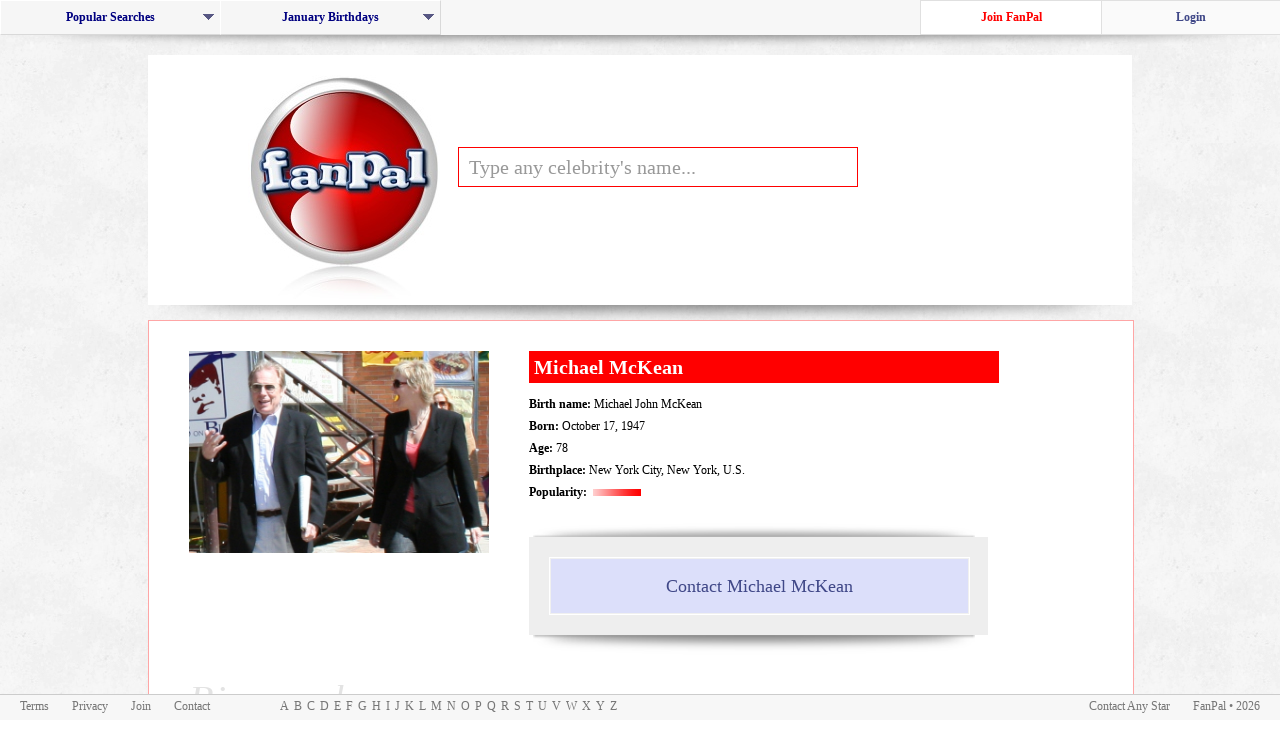

--- FILE ---
content_type: text/html; charset=UTF-8
request_url: https://fanpal.com/celeb/Michael+McKean/
body_size: 73306
content:
<html>
<head>
	<title>FanPal.com | Contact Michael McKean | Write to Any Star</title>
	<meta name="keywords" content="Contact Michael McKean, Michael McKean's address, Write to Michael McKean, Michael McKean's biography, Michael McKean photos, Write to a star, Write to a celebrity, 21st-century American male actors, Grammy Award winners, American male film actors, American male musical theatre actors, American television directors, People from Sea Cliff, Living people, Musicians from New York, American male television actors, American male voice actors, New York, 1947 births, Carnegie Mellon University College of Fine Arts alumni, American male screenwriters, American television writers, Male actors from New York City, American comedy musicians, American male composers, 20th-century American male actors, American people of Irish descent, Songwriters from New York, Male television writers, American sketch comedians" >
	<link rel="shortcut icon" href="/logos/icon.ico">
	<link rel="icon" type="image/png" href="/favicon-32x32.png" sizes="32x32">
	<link rel="icon" type="image/png" href="/favicon-90x90.png" sizes="90x90">
	<script type="text/javascript" src="/components/javascript.js"></script>
	<script type="text/javascript" src="/livesearch.js"></script>
	<script type="text/javascript" src="/components/open.js"></script>
	<script type="text/javascript" src="/components/typeface.js"></script>
	<script type="text/javascript" src="/components/standard.js"></script>
	<link href="/components/standard.css" rel="stylesheet">
	<link href="/components/standard_MO.css" rel="stylesheet">
	<link href="/components/dropdown_layout.css" rel="stylesheet">
	<link href="/components/dropdown_theme.css" rel="stylesheet">
	<!--[if lt IE 8]>
	<link rel="stylesheet" type="text/css" href="/components/standard_IE7.css" />
	<![endif]-->
	<!--[if lte IE 7]>
	<script type="text/javascript" src="/components/lte_ie7/jquery.js"></script>
	<script type="text/javascript" src="/components/lte_ie7/jquery.helper.js"></script>
	<![endif]-->
	<style>
		#contact {
			position: absolute;
			top: -500px;
			visibility: hidden;
		}
		#celeb_image {
			height: 222px;
		}
	</style><script data-ad-client="ca-pub-0772180759883513" async src="https://pagead2.googlesyndication.com/pagead/js/adsbygoogle.js"></script>
</head>
<body>
	<div id="menu_holder">
		<div id="topnav"><div class="popular_holder_left">
		<ul id="nav" class="dropdown dropdown-horizontal">
			<li class="dir" id="main" onClick="show_this('popular')">Popular Searches
				<ul id="popular">
					<li class="dir"><a href="/celebrities/occupationActors/">Actors</a>
						<ul>
							<li><a href="/celeb/Eva+Longoria/">Eva Longoria</a></li><li><a href="/celeb/Traci+Lords/">Traci Lords</a></li><li><a href="/celeb/Lola+Glaudini/">Lola Glaudini</a></li><li><a href="/celeb/Pamela+Anderson/">Pamela Anderson</a></li><li><a href="/celeb/Catherine+Zeta-Jones/">Catherine Zeta-Jones</a></li><li><a href="/celeb/Angelina+Jolie/">Angelina Jolie</a></li><li><a href="/celeb/Lindsay+Lohan/">Lindsay Lohan</a></li><li><a href="/celeb/Jennifer+Aniston/">Jennifer Aniston</a></li><li><a href="/celeb/Elisha+Cuthbert/">Elisha Cuthbert</a></li><li><a href="/celeb/Jessica+Alba/">Jessica Alba</a></li><li><a href="/celeb/Aishwarya+Rai/">Aishwarya Rai</a></li><li><a href="/celeb/Emma+Watson/">Emma Watson</a></li><li><a href="/celeb/Amanda+Bynes/">Amanda Bynes</a></li><li><a href="/celeb/Charlize+Theron/">Charlize Theron</a></li><li><a href="/celeb/Abigail+Breslin/">Abigail Breslin</a></li>
						</ul>
					</li>
					<li class="dir"><a href="/celebrities/occupationMusicians/">Musicians</a>
						<ul>
							<li><a href="/celeb/Britney+Spears/">Britney Spears</a></li><li><a href="/celeb/Christina+Milian/">Christina Milian</a></li><li><a href="/celeb/Samantha+Fox/">Samantha Fox</a></li><li><a href="/celeb/Beyonce+Knowles/">Beyonce Knowles</a></li><li><a href="/celeb/Christina+Aguilera/">Christina Aguilera</a></li><li><a href="/celeb/Jennifer+Lopez/">Jennifer Lopez</a></li><li><a href="/celeb/Jessica+Simpson/">Jessica Simpson</a></li><li><a href="/celeb/Avril+Lavigne/">Avril Lavigne</a></li><li><a href="/celeb/Madonna/">Madonna</a></li><li><a href="/celeb/Kylie+Minogue/">Kylie Minogue</a></li><li><a href="/celeb/LeAnn+Rimes/">LeAnn Rimes</a></li><li><a href="/celeb/Sabrina+Bryan/">Sabrina Bryan</a></li><li><a href="/celeb/Harry+Connick+Jr./">Harry Connick Jr.</a></li><li><a href="/celeb/Gwen+Stefani/">Gwen Stefani</a></li><li><a href="/celeb/Nelly+Furtado/">Nelly Furtado</a></li>
						</ul>
					</li>
					<li class="dir"><a href="/celebrities/occupationModels/">Models</a>
						<ul>
							<li><a href="/celeb/Adriana+Lima/">Adriana Lima</a></li><li><a href="/celeb/Erika+Eleniak/">Erika Eleniak</a></li><li><a href="/celeb/Vida+Guerra/">Vida Guerra</a></li><li><a href="/celeb/Kate+Moss/">Kate Moss</a></li><li><a href="/celeb/Jenna+Jameson/">Jenna Jameson</a></li><li><a href="/celeb/Carmen+Electra/">Carmen Electra</a></li><li><a href="/celeb/Heidi+Klum/">Heidi Klum</a></li><li><a href="/celeb/Paris+Hilton/">Paris Hilton</a></li><li><a href="/celeb/Alessandra+Ambrosio/">Alessandra Ambrosio</a></li><li><a href="/celeb/Victoria+Beckham/">Victoria Beckham</a></li><li><a href="/celeb/Victoria+Silvstedt/">Victoria Silvstedt</a></li><li><a href="/celeb/Jennifer+Walcott/">Jennifer Walcott</a></li><li><a href="/celeb/Gisele+Bundchen/">Gisele Bundchen</a></li><li><a href="/celeb/Dita+Von+Teese/">Dita Von Teese</a></li><li><a href="/celeb/Kelly+Brook/">Kelly Brook</a></li>
						</ul>
					</li>
					<li class="dir"><a href="/celebrities/occupationAthletes/">Athletes</a>
						<ul>
							<li><a href="/celeb/Maria+Sharapova/">Maria Sharapova</a></li><li><a href="/celeb/David+Beckham/">David Beckham</a></li><li><a href="/celeb/Anna+Kournikova/">Anna Kournikova</a></li><li><a href="/celeb/Martina+Hingis/">Martina Hingis</a></li><li><a href="/celeb/Sania+Mirza/">Sania Mirza</a></li><li><a href="/celeb/Gabrielle+Reece/">Gabrielle Reece</a></li><li><a href="/celeb/Venus+Williams/">Venus Williams</a></li><li><a href="/celeb/Michael+Jordan/">Michael Jordan</a></li><li><a href="/celeb/Laird+Hamilton/">Laird Hamilton</a></li><li><a href="/celeb/Andre+Agassi/">Andre Agassi</a></li><li><a href="/celeb/Jennie+Finch/">Jennie Finch</a></li><li><a href="/celeb/Cam+Neely/">Cam Neely</a></li><li><a href="/celeb/Allen+Iverson/">Allen Iverson</a></li><li><a href="/celeb/Andy+Roddick/">Andy Roddick</a></li><li><a href="/celeb/Pele/">Pele</a></li>
						</ul>
					</li>
					<li class="dir"><a href="/celebrities/occupationWriters/">Writers</a>
						<ul>
							<li><a href="/celeb/Ivanka+Trump/">Ivanka Trump</a></li><li><a href="/celeb/Jules+Asner/">Jules Asner</a></li><li><a href="/celeb/S.E.+Hinton/">S.E. Hinton</a></li><li><a href="/celeb/Justine+Bateman/">Justine Bateman</a></li><li><a href="/celeb/Abel+Ferrara/">Abel Ferrara</a></li><li><a href="/celeb/Amber+Benson/">Amber Benson</a></li><li><a href="/celeb/Nigella+Lawson/">Nigella Lawson</a></li><li><a href="/celeb/Aaron+Sorkin/">Aaron Sorkin</a></li><li><a href="/celeb/Pamela+Stephenson/">Pamela Stephenson</a></li><li><a href="/celeb/Wanda+Sykes/">Wanda Sykes</a></li><li><a href="/celeb/Oliver+Robins/">Oliver Robins</a></li>
						</ul>
					</li>
					<li class="dir"><a href="/celebrities/occupationDirectors/">Directors</a>
						<ul>
							<li><a href="/celeb/M.+Night+Shyamalan/">M. Night Shyamalan</a></li><li><a href="/celeb/Aaron+Ruell/">Aaron Ruell</a></li><li><a href="/celeb/Sam+Raimi/">Sam Raimi</a></li><li><a href="/celeb/Eli+Roth/">Eli Roth</a></li><li><a href="/celeb/Hal+Hartley/">Hal Hartley</a></li><li><a href="/celeb/Danny+Boyle/">Danny Boyle</a></li><li><a href="/celeb/Adrian+Lyne/">Adrian Lyne</a></li><li><a href="/celeb/Darren+Aronofsky/">Darren Aronofsky</a></li><li><a href="/celeb/Adam+Rifkin/">Adam Rifkin</a></li><li><a href="/celeb/Oliver+Stone/">Oliver Stone</a></li>
						</ul>
					</li>
				</ul>
			</li>
		</ul>
	</div>
	<div class="popular_holder_left">
		<ul id="nav" class="dropdown dropdown-horizontal">
			<li class="dir" id="main">January Birthdays
				<ul id="birthdays">
					<li class="dir"><a href="./">January 1 - January 10</a>
						<ul>
							<li id="second_tier"><a href="./">January 1st</a>
								<ul>
									<li><a href="/celeb/Danny+Lloyd/">Danny Lloyd</a></li><li><a href="/celeb/Dedee+Pfeiffer/">Dedee Pfeiffer</a></li><li><a href="/celeb/Eden+Riegel/">Eden Riegel</a></li><li><a href="/celeb/Frank+Langella/">Frank Langella</a></li><li><a href="/celeb/Kimberly+Page/">Kimberly Page</a></li><li><a href="/celeb/Verne+Troyer/">Verne Troyer</a></li>
								</ul>
							</li>
							<li id="second_tier"><a href="./">January 2nd</a>
								<ul>
									<li><a href="/celeb/Christy+Turlington/">Christy Turlington</a></li><li><a href="/celeb/Gabrielle+Carteris/">Gabrielle Carteris</a></li><li><a href="/celeb/Heather+Juergensen/">Heather Juergensen</a></li><li><a href="/celeb/James+Marshall/">James Marshall</a></li><li><a href="/celeb/Joanna+Pacula/">Joanna Pacula</a></li><li><a href="/celeb/Kate+Bosworth/">Kate Bosworth</a></li><li><a href="/celeb/Lucy+Davis/">Lucy Davis</a></li><li><a href="/celeb/Paz+Vega/">Paz Vega</a></li>
								</ul>
							</li>
							<li id="second_tier"><a href="./">January 3rd</a>
								<ul>
									<li><a href="/celeb/Alex+D.+Linz/">Alex D. Linz</a></li><li><a href="/celeb/Dabney+Coleman/">Dabney Coleman</a></li><li><a href="/celeb/Danica+McKellar/">Danica McKellar</a></li><li><a href="/celeb/Kimberley+Locke/">Kimberley Locke</a></li><li><a href="/celeb/Mel+Gibson/">Mel Gibson</a></li><li><a href="/celeb/Nicholas+Gonzalez/">Nicholas Gonzalez</a></li><li><a href="/celeb/Victoria+Principal/">Victoria Principal</a></li>
								</ul>
							</li>
							<li id="second_tier"><a href="./">January 4th</a>
								<ul>
									<li><a href="/celeb/Barbara+Rush/">Barbara Rush</a></li><li><a href="/celeb/Beth+Gibbons/">Beth Gibbons</a></li><li><a href="/celeb/Carlos+Saura/">Carlos Saura</a></li><li><a href="/celeb/Dave+Foley/">Dave Foley</a></li><li><a href="/celeb/David+Berman/">David Berman</a></li><li><a href="/celeb/Deana+Carter/">Deana Carter</a></li><li><a href="/celeb/Dyan+Cannon/">Dyan Cannon</a></li><li><a href="/celeb/Julia+Ormond/">Julia Ormond</a></li><li><a href="/celeb/Julian+Sands/">Julian Sands</a></li><li><a href="/celeb/Patrick+Cassidy/">Patrick Cassidy</a></li>
								</ul>
							</li>
							<li id="second_tier"><a href="./">January 5th</a>
								<ul>
									<li><a href="/celeb/Bradley+Cooper/">Bradley Cooper</a></li><li><a href="/celeb/Carrie+Ann+Inaba/">Carrie Ann Inaba</a></li><li><a href="/celeb/Clancy+Brown/">Clancy Brown</a></li><li><a href="/celeb/Diane+Keaton/">Diane Keaton</a></li><li><a href="/celeb/Emma+Bolger/">Emma Bolger</a></li><li><a href="/celeb/Hayao+Miyazaki/">Hayao Miyazaki</a></li><li><a href="/celeb/January+Jones/">January Jones</a></li><li><a href="/celeb/Kylie+Bax/">Kylie Bax</a></li><li><a href="/celeb/Marilyn+Manson/">Marilyn Manson</a></li><li><a href="/celeb/Pablo+Francisco/">Pablo Francisco</a></li><li><a href="/celeb/Paul+McGillion/">Paul McGillion</a></li><li><a href="/celeb/Robert+Duvall/">Robert Duvall</a></li><li><a href="/celeb/Vinnie+Jones/">Vinnie Jones</a></li>
								</ul>
							</li>
							<li id="second_tier"><a href="./">January 6th</a>
								<ul>
									<li><a href="/celeb/Andrea+Thompson/">Andrea Thompson</a></li><li><a href="/celeb/Cara+Seymour/">Cara Seymour</a></li><li><a href="/celeb/Danny+Pintauro/">Danny Pintauro</a></li><li><a href="/celeb/Gabrielle+Reece/">Gabrielle Reece</a></li><li><a href="/celeb/Howie+Long/">Howie Long</a></li><li><a href="/celeb/Nigella+Lawson/">Nigella Lawson</a></li><li><a href="/celeb/Norman+Reedus/">Norman Reedus</a></li><li><a href="/celeb/Rowan+Atkinson/">Rowan Atkinson</a></li><li><a href="/celeb/Trudie+Styler/">Trudie Styler</a></li><li><a href="/celeb/Vincenzo+Natali/">Vincenzo Natali</a></li>
								</ul>
							</li>
							<li id="second_tier"><a href="./">January 7th</a>
								<ul>
									<li><a href="/celeb/David+Caruso/">David Caruso</a></li><li><a href="/celeb/Dustin+Diamond/">Dustin Diamond</a></li><li><a href="/celeb/Erin+Gray/">Erin Gray</a></li><li><a href="/celeb/Hallie+Todd/">Hallie Todd</a></li><li><a href="/celeb/Jeremy+Renner/">Jeremy Renner</a></li><li><a href="/celeb/Katie+Couric/">Katie Couric</a></li><li><a href="/celeb/Liam+AIken/">Liam AIken</a></li><li><a href="/celeb/Linda+Kozlowski/">Linda Kozlowski</a></li><li><a href="/celeb/Nicolas+Cage/">Nicolas Cage</a></li><li><a href="/celeb/Tyron+Leitso/">Tyron Leitso</a></li><li><a href="/celeb/William+Peter+Blatty/">William Peter Blatty</a></li>
								</ul>
							</li>
							<li id="second_tier"><a href="./">January 8th</a>
								<ul>
									<li><a href="/celeb/Amber+Benson/">Amber Benson</a></li><li><a href="/celeb/Ami+Dolenz/">Ami Dolenz</a></li><li><a href="/celeb/David+Bowie/">David Bowie</a></li><li><a href="/celeb/Gaby+Hoffmann/">Gaby Hoffmann</a></li><li><a href="/celeb/Larry+Storch/">Larry Storch</a></li><li><a href="/celeb/Maria+Pitillo/">Maria Pitillo</a></li><li><a href="/celeb/Rachel+Nichols/">Rachel Nichols</a></li>
								</ul>
							</li>
							<li id="second_tier"><a href="./">January 9th</a>
								<ul>
									<li><a href="/celeb/Angela+Bettis/">Angela Bettis</a></li><li><a href="/celeb/Angie+Martinez/">Angie Martinez</a></li><li><a href="/celeb/Dave+Matthews/">Dave Matthews</a></li><li><a href="/celeb/Imelda+Staunton/">Imelda Staunton</a></li><li><a href="/celeb/Jimmy+Page/">Jimmy Page</a></li><li><a href="/celeb/Joely+Richardson/">Joely Richardson</a></li><li><a href="/celeb/Joey+Lauren+Adams/">Joey Lauren Adams</a></li><li><a href="/celeb/Lara+Fabian/">Lara Fabian</a></li>
								</ul>
							</li>
							<li id="second_tier"><a href="./">January 10th</a>
								<ul>
									<li><a href="/celeb/Frances+Walsh/">Frances Walsh</a></li><li><a href="/celeb/Frank+Sinatra+Jr./">Frank Sinatra Jr.</a></li><li><a href="/celeb/George+Foreman/">George Foreman</a></li><li><a href="/celeb/Hrithik+Roshan/">Hrithik Roshan</a></li><li><a href="/celeb/Janet+Jones/">Janet Jones</a></li><li><a href="/celeb/Pat+Benatar/">Pat Benatar</a></li><li><a href="/celeb/Rod+Stewart/">Rod Stewart</a></li><li><a href="/celeb/Walter+Hill/">Walter Hill</a></li><li><a href="/celeb/William+Sanderson/">William Sanderson</a></li>
								</ul>
							</li>
						</ul>
					</li>
					<li class="dir"><a href="./"><b>January 11 - January 20</b></a>
						<ul>
							<li id="second_tier"><a href="./">January 11th</a>
								<ul>
									<li><a href="/celeb/Alfonso+Arau/">Alfonso Arau</a></li><li><a href="/celeb/Amanda+Peet/">Amanda Peet</a></li><li><a href="/celeb/Felix+Silla/">Felix Silla</a></li><li><a href="/celeb/Jason+Connery/">Jason Connery</a></li><li><a href="/celeb/Marc+Blucas/">Marc Blucas</a></li><li><a href="/celeb/Naomi+Judd/">Naomi Judd</a></li>
								</ul>
							</li>
							<li id="second_tier"><a href="./">January 12th</a>
								<ul>
									<li><a href="/celeb/Ali+Wentworth/">Ali Wentworth</a></li><li><a href="/celeb/Amerie/">Amerie</a></li><li><a href="/celeb/Blanchard+Ryan/">Blanchard Ryan</a></li><li><a href="/celeb/Heather+Mills/">Heather Mills</a></li><li><a href="/celeb/Howard+Stern/">Howard Stern</a></li><li><a href="/celeb/Kirstie+Alley/">Kirstie Alley</a></li><li><a href="/celeb/Melanie+Chisholm/">Melanie Chisholm</a></li><li><a href="/celeb/Oliver+Platt/">Oliver Platt</a></li><li><a href="/celeb/Olivier+Martinez/">Olivier Martinez</a></li><li><a href="/celeb/Rachael+Harris/">Rachael Harris</a></li><li><a href="/celeb/Ralf+Moeller/">Ralf Moeller</a></li><li><a href="/celeb/Rob+Zombie/">Rob Zombie</a></li><li><a href="/celeb/Vendela+Kirsebom/">Vendela Kirsebom</a></li><li><a href="/celeb/Wayne+Wang/">Wayne Wang</a></li>
								</ul>
							</li>
							<li id="second_tier"><a href="./">January 13th</a>
								<ul>
									<li><a href="/celeb/Billy+Gray/">Billy Gray</a></li><li><a href="/celeb/Frances+Sternhagen/">Frances Sternhagen</a></li><li><a href="/celeb/Janet+Hubert/">Janet Hubert</a></li><li><a href="/celeb/Julia+Louis-Dreyfus/">Julia Louis-Dreyfus</a></li><li><a href="/celeb/Keith+Coogan/">Keith Coogan</a></li><li><a href="/celeb/Kevin+Anderson/">Kevin Anderson</a></li><li><a href="/celeb/Nick+Clooney/">Nick Clooney</a></li><li><a href="/celeb/Nicole+Eggert/">Nicole Eggert</a></li><li><a href="/celeb/Orlando+Bloom/">Orlando Bloom</a></li><li><a href="/celeb/Patrick+Dempsey/">Patrick Dempsey</a></li><li><a href="/celeb/Pawel+Szajda/">Pawel Szajda</a></li><li><a href="/celeb/Penelope+Ann+Miller/">Penelope Ann Miller</a></li><li><a href="/celeb/Traci+Bingham/">Traci Bingham</a></li><li><a href="/celeb/William+Hung/">William Hung</a></li>
								</ul>
							</li>
							<li id="second_tier"><a href="./">January 14th</a>
								<ul>
									<li><a href="/celeb/Angela+Lindvall/">Angela Lindvall</a></li><li><a href="/celeb/Carl+Weathers/">Carl Weathers</a></li><li><a href="/celeb/Emily+Watson/">Emily Watson</a></li><li><a href="/celeb/Faye+Dunaway/">Faye Dunaway</a></li><li><a href="/celeb/Georgina+Cates/">Georgina Cates</a></li><li><a href="/celeb/Holland+Taylor/">Holland Taylor</a></li><li><a href="/celeb/Jason+Bateman/">Jason Bateman</a></li><li><a href="/celeb/Jordan+Ladd/">Jordan Ladd</a></li><li><a href="/celeb/Kuno+Becker/">Kuno Becker</a></li><li><a href="/celeb/Lawrence+Kasdan/">Lawrence Kasdan</a></li><li><a href="/celeb/Mark+Addy/">Mark Addy</a></li><li><a href="/celeb/Richard+Briers/">Richard Briers</a></li><li><a href="/celeb/Zakk+Wylde/">Zakk Wylde</a></li>
								</ul>
							</li>
							<li id="second_tier"><a href="./">January 15th</a>
								<ul>
									<li><a href="/celeb/Chad+Lowe/">Chad Lowe</a></li><li><a href="/celeb/Eddie+Cahill/">Eddie Cahill</a></li><li><a href="/celeb/Frank+Thornton/">Frank Thornton</a></li><li><a href="/celeb/James+Nesbitt/">James Nesbitt</a></li><li><a href="/celeb/Kellita+Smith/">Kellita Smith</a></li><li><a href="/celeb/Kobe+Tai/">Kobe Tai</a></li><li><a href="/celeb/Mario+Van+Peebles/">Mario Van Peebles</a></li><li><a href="/celeb/Regina+King/">Regina King</a></li><li><a href="/celeb/Trent+Ford/">Trent Ford</a></li><li><a href="/celeb/Victor+Rasuk/">Victor Rasuk</a></li>
								</ul>
							</li>
							<li id="second_tier"><a href="./">January 16th</a>
								<ul>
									<li><a href="/celeb/Caroline+Munro/">Caroline Munro</a></li><li><a href="/celeb/David+Chokachi/">David Chokachi</a></li><li><a href="/celeb/Debbie+Allen/">Debbie Allen</a></li><li><a href="/celeb/Eva+Habermann/">Eva Habermann</a></li><li><a href="/celeb/John+Carpenter/">John Carpenter</a></li><li><a href="/celeb/Josie+Davis/">Josie Davis</a></li><li><a href="/celeb/Kate+Moss/">Kate Moss</a></li><li><a href="/celeb/Tsianina+Joelson/">Tsianina Joelson</a></li><li><a href="/celeb/Yvonne+Zima/">Yvonne Zima</a></li>
								</ul>
							</li>
							<li id="second_tier"><a href="./">January 17th</a>
								<ul>
									<li><a href="/celeb/Bart+Freundlich/">Bart Freundlich</a></li><li><a href="/celeb/Benno+Furmann/">Benno Furmann</a></li><li><a href="/celeb/Betty+White/">Betty White</a></li><li><a href="/celeb/D.J.+Caruso/">D.J. Caruso</a></li><li><a href="/celeb/Freddy+Rodriguez/">Freddy Rodriguez</a></li><li><a href="/celeb/Freddy+Rodriguez/">Freddy Rodriguez</a></li><li><a href="/celeb/James+Earl+Jones/">James Earl Jones</a></li><li><a href="/celeb/James+Waterston/">James Waterston</a></li><li><a href="/celeb/Jim+Carrey/">Jim Carrey</a></li><li><a href="/celeb/Kid+Rock/">Kid Rock</a></li><li><a href="/celeb/Leigh+Whannell/">Leigh Whannell</a></li><li><a href="/celeb/Mary+J.+Blige/">Mary J. Blige</a></li><li><a href="/celeb/Muhammad+Ali/">Muhammad Ali</a></li><li><a href="/celeb/Naveen+Andrews/">Naveen Andrews</a></li><li><a href="/celeb/Zooey+Deschanel/">Zooey Deschanel</a></li>
								</ul>
							</li>
							<li id="balloons"><a href="./"><b>January 18th</b></a>
								<ul>
									<li><a href="/celeb/Alison+Arngrim/"><b>Alison Arngrim</b></a></li><li><a href="/celeb/Dave+Batista/"><b>Dave Batista</b></a></li><li><a href="/celeb/David+Ayer/"><b>David Ayer</b></a></li><li><a href="/celeb/Jason+Segel/"><b>Jason Segel</b></a></li><li><a href="/celeb/Jesse+L.+Martin/"><b>Jesse L. Martin</b></a></li><li><a href="/celeb/Kevin+Costner/"><b>Kevin Costner</b></a></li><li><a href="/celeb/Mark+Collie/"><b>Mark Collie</b></a></li><li><a href="/celeb/Mike+Gainey/"><b>Mike Gainey</b></a></li>
								</ul>
							</li>
							<li id="second_tier"><a href="./">January 19th</a>
								<ul>
									<li><a href="/celeb/Dolly+Parton/">Dolly Parton</a></li><li><a href="/celeb/Drea+de+Matteo/">Drea de Matteo</a></li><li><a href="/celeb/Jean+Stapleton/">Jean Stapleton</a></li><li><a href="/celeb/Jodie+Sweetin/">Jodie Sweetin</a></li><li><a href="/celeb/Katey+Sagal/">Katey Sagal</a></li><li><a href="/celeb/Kelly+Coffield/">Kelly Coffield</a></li><li><a href="/celeb/Larry+Clark/">Larry Clark</a></li><li><a href="/celeb/Logan+Lerman/">Logan Lerman</a></li><li><a href="/celeb/Marsha+Thomason/">Marsha Thomason</a></li><li><a href="/celeb/Paul+McCrane/">Paul McCrane</a></li><li><a href="/celeb/Paul+Rodriguez/">Paul Rodriguez</a></li><li><a href="/celeb/Rachel+Luttrell/">Rachel Luttrell</a></li><li><a href="/celeb/Walter+Jones/">Walter Jones</a></li><li><a href="/celeb/William+Ragsdale/">William Ragsdale</a></li>
								</ul>
							</li>
							<li id="second_tier"><a href="./">January 20th</a>
								<ul>
									<li><a href="/celeb/Bill+Maher/">Bill Maher</a></li><li><a href="/celeb/Daniel+Benzali/">Daniel Benzali</a></li><li><a href="/celeb/Daniel+Cudmore/">Daniel Cudmore</a></li><li><a href="/celeb/David+Lynch/">David Lynch</a></li><li><a href="/celeb/Margaret+Avery/">Margaret Avery</a></li><li><a href="/celeb/Paul+Stanley/">Paul Stanley</a></li><li><a href="/celeb/Rainn+Wilson/">Rainn Wilson</a></li><li><a href="/celeb/Tom+Baker/">Tom Baker</a></li><li><a href="/celeb/Victoria+Sellers/">Victoria Sellers</a></li>
								</ul>
							</li>
						</ul>
					</li>
					<li class="dir"><a href="./">January 21 - January 31</a>
						<ul>
							<li id="second_tier"><a href="./">January 21st</a>
								<ul>
									<li><a href="/celeb/Charlotte+Ross/">Charlotte Ross</a></li><li><a href="/celeb/Emma+Bunton/">Emma Bunton</a></li><li><a href="/celeb/Geena+Davis/">Geena Davis</a></li><li><a href="/celeb/Izabella+Miko/">Izabella Miko</a></li><li><a href="/celeb/Jacob+Smith/">Jacob Smith</a></li><li><a href="/celeb/Karina+Lombard/">Karina Lombard</a></li><li><a href="/celeb/Ken+Leung/">Ken Leung</a></li><li><a href="/celeb/Mac+Davis/">Mac Davis</a></li><li><a href="/celeb/Paul+Scofield/">Paul Scofield</a></li><li><a href="/celeb/Vincent+Laresca/">Vincent Laresca</a></li>
								</ul>
							</li>
							<li id="second_tier"><a href="./">January 22nd</a>
								<ul>
									<li><a href="/celeb/Balthazar+Getty/">Balthazar Getty</a></li><li><a href="/celeb/Beverley+Mitchell/">Beverley Mitchell</a></li><li><a href="/celeb/Diane+Lane/">Diane Lane</a></li><li><a href="/celeb/Gabriel+Macht/">Gabriel Macht</a></li><li><a href="/celeb/John+Hurt/">John Hurt</a></li><li><a href="/celeb/Katie+Finneran/">Katie Finneran</a></li><li><a href="/celeb/Linda+Blair/">Linda Blair</a></li><li><a href="/celeb/Piper+Laurie/">Piper Laurie</a></li><li><a href="/celeb/Willa+Ford/">Willa Ford</a></li>
								</ul>
							</li>
							<li id="second_tier"><a href="./">January 23rd</a>
								<ul>
									<li><a href="/celeb/Gil+Gerard/">Gil Gerard</a></li><li><a href="/celeb/Jeanne+Moreau/">Jeanne Moreau</a></li><li><a href="/celeb/Lanei+Chapman/">Lanei Chapman</a></li><li><a href="/celeb/Lisa+Snowdon/">Lisa Snowdon</a></li><li><a href="/celeb/Mariska+Hargitay/">Mariska Hargitay</a></li><li><a href="/celeb/Patrick+Levis/">Patrick Levis</a></li><li><a href="/celeb/Richard+Dean+Anderson/">Richard Dean Anderson</a></li><li><a href="/celeb/Rutger+Hauer/">Rutger Hauer</a></li>
								</ul>
							</li>
							<li id="second_tier"><a href="./">January 24th</a>
								<ul>
									<li><a href="/celeb/Daniel+Auteuil/">Daniel Auteuil</a></li><li><a href="/celeb/Edward+Atterton/">Edward Atterton</a></li><li><a href="/celeb/Ernest+Borgnine/">Ernest Borgnine</a></li><li><a href="/celeb/Kenya+Moore/">Kenya Moore</a></li><li><a href="/celeb/Mischa+Barton/">Mischa Barton</a></li><li><a href="/celeb/Nastassja+Kinski/">Nastassja Kinski</a></li><li><a href="/celeb/Neil+Diamond/">Neil Diamond</a></li><li><a href="/celeb/Ricky+Ullman/">Ricky Ullman</a></li>
								</ul>
							</li>
							<li id="second_tier"><a href="./">January 25th</a>
								<ul>
									<li><a href="/celeb/Alicia+Keys/">Alicia Keys</a></li><li><a href="/celeb/Christine+Lakin/">Christine Lakin</a></li><li><a href="/celeb/Jenifer+Lewis/">Jenifer Lewis</a></li><li><a href="/celeb/Leigh+Taylor-Young/">Leigh Taylor-Young</a></li><li><a href="/celeb/Mia+Kirshner/">Mia Kirshner</a></li>
								</ul>
							</li>
							<li id="second_tier"><a href="./">January 26th</a>
								<ul>
									<li><a href="/celeb/Cameron+Bright/">Cameron Bright</a></li><li><a href="/celeb/Edwin+Hodge/">Edwin Hodge</a></li><li><a href="/celeb/Ellen+DeGeneres/">Ellen DeGeneres</a></li><li><a href="/celeb/Joan+Leslie/">Joan Leslie</a></li><li><a href="/celeb/Kelly+Stables/">Kelly Stables</a></li><li><a href="/celeb/Lucinda+Williams/">Lucinda Williams</a></li><li><a href="/celeb/Paul+Johansson/">Paul Johansson</a></li><li><a href="/celeb/Tracy+Middendorf/">Tracy Middendorf</a></li><li><a href="/celeb/Wayne+Gretzky/">Wayne Gretzky</a></li>
								</ul>
							</li>
							<li id="second_tier"><a href="./">January 27th</a>
								<ul>
									<li><a href="/celeb/Alan+Cumming/">Alan Cumming</a></li><li><a href="/celeb/Bridget+Fonda/">Bridget Fonda</a></li><li><a href="/celeb/James+Cromwell/">James Cromwell</a></li><li><a href="/celeb/Katy+Rose/">Katy Rose</a></li><li><a href="/celeb/Mikhail+Baryshnikov/">Mikhail Baryshnikov</a></li><li><a href="/celeb/Mimi+Rogers/">Mimi Rogers</a></li><li><a href="/celeb/Patton+Oswalt/">Patton Oswalt</a></li><li><a href="/celeb/Renee+Humphrey/">Renee Humphrey</a></li><li><a href="/celeb/Rosamund+Pike/">Rosamund Pike</a></li>
								</ul>
							</li>
							<li id="second_tier"><a href="./">January 28th</a>
								<ul>
									<li><a href="/celeb/Alan+Alda/">Alan Alda</a></li><li><a href="/celeb/Barbi+Benton/">Barbi Benton</a></li><li><a href="/celeb/Elijah+Wood/">Elijah Wood</a></li><li><a href="/celeb/Frank+Darabont/">Frank Darabont</a></li><li><a href="/celeb/Harley+Jane+Kozak/">Harley Jane Kozak</a></li><li><a href="/celeb/Karen+Lynn+Gorney/">Karen Lynn Gorney</a></li><li><a href="/celeb/Kathryn+Morris/">Kathryn Morris</a></li><li><a href="/celeb/Keith+Hamilton+Cobb/">Keith Hamilton Cobb</a></li><li><a href="/celeb/Nick+Carter/">Nick Carter</a></li><li><a href="/celeb/Nick+Price/">Nick Price</a></li><li><a href="/celeb/Tyra+Ferrell/">Tyra Ferrell</a></li>
								</ul>
							</li>
							<li id="second_tier"><a href="./">January 29th</a>
								<ul>
									<li><a href="/celeb/Bobbie+Phillips/">Bobbie Phillips</a></li><li><a href="/celeb/Edward+Burns/">Edward Burns</a></li><li><a href="/celeb/Heather+Graham/">Heather Graham</a></li><li><a href="/celeb/Katharine+Ross/">Katharine Ross</a></li><li><a href="/celeb/Katie+Lohmann/">Katie Lohmann</a></li><li><a href="/celeb/Kelly+Packard/">Kelly Packard</a></li><li><a href="/celeb/Marc+Singer/">Marc Singer</a></li><li><a href="/celeb/Nicholas+Turturro/">Nicholas Turturro</a></li><li><a href="/celeb/Oprah+Winfrey/">Oprah Winfrey</a></li><li><a href="/celeb/Tom+Selleck/">Tom Selleck</a></li>
								</ul>
							</li>
							<li id="second_tier"><a href="./">January 30th</a>
								<ul>
									<li><a href="/celeb/Alex+Hyde-White/">Alex Hyde-White</a></li><li><a href="/celeb/Christian+Bale/">Christian Bale</a></li><li><a href="/celeb/Daphne+Ashbrook/">Daphne Ashbrook</a></li><li><a href="/celeb/Gene+Hackman/">Gene Hackman</a></li><li><a href="/celeb/Jake+Thomas/">Jake Thomas</a></li><li><a href="/celeb/Julie+McCullough/">Julie McCullough</a></li><li><a href="/celeb/Khleo+Thomas/">Khleo Thomas</a></li><li><a href="/celeb/Phil+Collins/">Phil Collins</a></li><li><a href="/celeb/Vanessa+Redgrave/">Vanessa Redgrave</a></li><li><a href="/celeb/Wilmer+Valderrama/">Wilmer Valderrama</a></li>
								</ul>
							</li>
							<li id="second_tier"><a href="./">January 31st</a>
								<ul>
									<li><a href="/celeb/Anthony+LaPaglia/">Anthony LaPaglia</a></li><li><a href="/celeb/Carol+Channing/">Carol Channing</a></li><li><a href="/celeb/Connie+Booth/">Connie Booth</a></li><li><a href="/celeb/Glynn+Turman/">Glynn Turman</a></li><li><a href="/celeb/Justin+Timberlake/">Justin Timberlake</a></li><li><a href="/celeb/Kelly+Lynch/">Kelly Lynch</a></li><li><a href="/celeb/Kerry+Washington/">Kerry Washington</a></li><li><a href="/celeb/Minnie+Driver/">Minnie Driver</a></li><li><a href="/celeb/Patricia+Velasquez/">Patricia Velasquez</a></li><li><a href="/celeb/Portia+de+Rossi/">Portia de Rossi</a></li>
								</ul>
							</li>
						</ul>
					</li>
				</ul>
			</li>
		</ul>
	</div>
	<div style="overflow:hidden">
		<div class="popular_holder_right">
			<div class="popular" onClick="expandcontent('sc2'); contact(3)">Login</div>
			<div id="sc2" class="show_login">
				<div id="contact_box">
					<div id="close2">
						<a href="javascript:contractonly('sc2'); contact(2)">X</a>
					</div>
					<div id="login_top">
						<div id="message_box">
							<form name="quesform" method="post" action="" enctype="multipart/form-data">
							<table width="100%"><tr><td style="width:80%; text-align:right">
								<div class="logdiv"><b class="message_instructions">Email:</b> <input class="logbox" type="email" spellcheck="false" name="login_email" value=""></div>
								<div class="logdiv"><b class="message_instructions">Password:</b> <input class="logbox" type="password" name="login_pass" value=""></div>
							</td><td>
								<input class="log_btn" type="submit" name="button" value="Login">
							</td></tr></form></table>
						</div>
						<div style="padding:10px">
							<b class="message_instructions"></b>
						</div>
						<div class="message_instructions">Don't have an account yet? &nbsp;<a href="/join.php" style="color:blue">Join FanPal.com Today!</a></div>
					</div>
				</div>
			</div>
			<!--<div id="shadow_login"></div>-->
		</div>
		<div class="popular_holder_right">
			<div class="popular" style="background-color:#FFFFFF"><a href="/join.php" style="color:red">Join FanPal</a></div>
		</div>
		<div class="popular_holder_right add_this">
			<div class="addthis_toolbox addthis_default_style ">
			<a class="addthis_button_preferred_1"></a>
			<a class="addthis_button_preferred_2"></a>
			<a class="addthis_button_preferred_3"></a>
			<a class="addthis_button_preferred_4"></a>
			<a class="addthis_button_preferred_7"></a>
			<a class="addthis_button_compact"></a>
			<a class="addthis_counter addthis_bubble_style"></a>
		</div>
		<script type="text/javascript" src="https://s7.addthis.com/js/250/addthis_widget.js#pubid=xa-4f6b78f207b121bb"></script>
		</div>
	</div>
</div>
	</div>
	<div class="shadow_long_top"></div>
	<div id="div" class="top_bar">
		<div class="logo" onClick="fanpal()"></div>
		<div id="live_container" class="live_container">
			<form action="/" method="post">
				<input id="txt1" class="txt1" type="text" name="q" value="Type any celebrity's name..." onfocus="this.value=''" onBlur="setTimeout('hide()', 300)" onkeyup="check(); showResult(this.value)" autocomplete="off">
			</form>
			<div id="livesearch" class="livesearch"></div>
			<div id="shadow_live" class="shadow_live"></div>
		</div>
	</div>
	<div id="div" class="shadow_long"></div>

	<div id="div" class="main_container">
		<div id="celeb_container">
			<div id="celeb_image">
				<div style="position:absolute">
					<a href="javascript:show_img('/images/Michael_McKean/MichaelMcKeanJaneLynch06TIFF.jpg')" class="hand"><img src="/images/Michael_McKean/MichaelMcKeanJaneLynch06TIFF.jpg" width="300" height="202" alt="Michael McKean" border="0"></a>
				</div>
				<div id="show_img" onMouseOut="setTimeout('off_img()', 1000)"></div>
			</div>
			<div id="celeb_details">
				<h2 class="name">Michael McKean</h2>
				<div class="text">	<b>Birth name:</b> Michael John McKean<br>
					<b>Born:</b> October 17, 1947<br><b>Age:</b> 78<br>
					<b>Birthplace:</b> New York City, New York, U.S.<br>
					<div style="margin-top:0px"><b>Popularity:</b> <img src="/components/bar.png" height="7px" width="48px" style="margin-left:3px"></div>
				</div>
				<div id="shadow_middle_top"></div>
				<div id="contact_box">
					<div id="close"></div>
					<div id="contact_btn" style="margin-top:20px"><a href="javascript:contact()">Contact Michael McKean</a></div>
					<div id="contact">
						
					<div id="loginst">Please login to contact Michael McKean...</div>
						<div id="message_box">
							<form name="quesform" method="post" action="" enctype="multipart/form-data">
							<table width="100%"><tr><td style="width:80%; text-align:right">
								<div class="logdiv"><b class="message_instructions">Email:</b> <input class="logbox" type="text" name="login_email" value=""></div>
								<div class="logdiv"><b class="message_instructions">Password:</b> <input class="logbox" type="password" name="login_pass" value=""></div>
							</td><td>
								<input class="log_btn" type="submit" name="button" value="Login">
							</td></tr></form></table>
						</div>
						<div style="padding:10px">
							<b class="message_instructions"></b>
						</div>
						<div class="message_instructions">Don't have an account yet? &nbsp;<a href="/join.php" style="color:blue">Join FanPal.com Today!</a></div>
					</div>
				</div>
				<div id="shadow_middle_bottom"></div>
			</div>
		</div>
		<div id="bio_title"><i>Biography</i></div>
		<div style="clear:both"><p><b>Michael John McKean</b> (born October 17, 1947) is an American actor, comedian, writer, composer and musician well known for his portrayal of Leonard "Lenny" Kosnowski on the sitcom <i>Laverne &amp; Shirley</i>; Charles "Chuck" McGill in the AMC drama <i>Better Call Saul</i>; and for his work in the <a href="/celeb/Christopher+Guest/" title="Contact Christopher Guest">Christopher Guest</a> ensemble films, particularly as David St. Hubbins, lead vocalist and rhythm guitarist of the fictional rock band Spinal Tap from the film <i>This Is Spinal Tap</i>. He co-wrote "A Mighty Wind" (from the film of the same name), which won the Grammy Award for Best Song Written for a Motion Picture, Television or Other Visual Media, as well as "A Kiss at the End of the Rainbow" from the same film, which was nominated for the Academy Award for Best Song.</p>
			<p></p>
			</p>
			<div id="bio_2_parts">
				<div id="sp1" onClick="expandcontent('sc1'); scrollit()" class="hand" style="width:95px"><b class="read_more"><u>Read more...</u></b></div>
				<div id="sc1" class="switchcontent">
					
					<h2>Early life and career</h2>
					<p>McKean was born October 17, 1947, in New York City, the son of Ruth, a librarian, and Gilbert McKean, one of the founders of Decca Records, and was raised in Sea Cliff, New York, on Long Island. McKean is of Irish, English, Scottish, some German and Dutch descent.</p>
					<p>McKean began his career (as well as the characters of Lenny and Squiggy) in Pittsburgh while a student at Carnegie Tech; David Lander was a fellow student at CMU. Their partnership grew after graduation as part of the comedy group The Credibility Gap with <a href="/celeb/Harry+Shearer/" title="Contact Harry Shearer">Harry Shearer</a> in Los Angeles, but McKean's breakthrough came in 1976 when he and Lander joined the cast of <i>Laverne &amp; Shirley</i> portraying Lenny and Squiggy. McKean directed one episode, and the characters became something of a phenomenon, even releasing an album as <i>Lenny and the Squigtones</i> in 1979, which featured a young <a href="/celeb/Christopher+Guest/" title="Contact Christopher Guest">Christopher Guest</a> on guitar (credited as <i>Nigel Tufnel</i>; the name Guest would use a few years later as part of the spoof rock band, Spinal Tap). "Foreign Legion of Love" was a big hit for the Squigtones, with frequent play on the <i>Dr. Demento Show</i>. McKean also played his character in an episode of <i>Happy Days</i>. After leaving <i>Laverne &amp; Shirley</i> in 1982, McKean played David St. Hubbins in the comedy <i>This is Spinal Tap</i> with both Guest and Shearer, and appeared in the soap opera spoof <i>Young Doctors in Love</i>.</p>
					<h2>Film and television</h2>
					<p>McKean quickly became a recognizable name in film and television, with appearances in films such as <i>Used Cars</i> (1980), <i>Clue</i> (1985), <i>Planes, Trains and Automobiles</i> (1987), <i>Earth Girls Are Easy</i> (1988), the film adaptation of <i>Memoirs of an Invisible Man</i> (1992), <i>Coneheads</i> (1993), <i>Airheads</i> (1994), <i>Radioland Murders</i> (1994), and taking a lead role in <i>Short Circuit 2</i> (1988). He also had guest roles on such shows as <i>Murder, She Wrote</i>, <i>Murphy Brown</i>, <i>Lois and Clark: The New Adventures of Superman</i>, and <i>Caroline in the City</i>. McKean was part of an ensemble cast in the short-lived television series <i>Grand</i> on NBC which aired in 1990. In 1991 McKean co-wrote (with Christopher Guest) the second episode and later directed the final episode of the mock documentary series <i>Morton &amp; Hayes</i>, created by Phil Mishkin and <a href="/celeb/Rob+Reiner/" title="Contact Rob Reiner">Rob Reiner</a>.</p>
					<p>Having already appeared as a musical guest and then host of <i>Saturday Night Live</i>, McKean joined the cast in 1994 and remained a cast member until 1995. At the age of 46, he was the oldest person ever to join the <i>SNL</i> cast at the time (later surpassed by Leslie Jones, who joined in 2014 at age 47), and the only person to be a musical guest, host, and cast member in that order. During this time, he also released a video follow up to <i>Spinal Tap</i>, played the villainous Mr. Dittmeyer in <i>The Brady Bunch Movie</i>, and played the boss Gibby in the HBO series <i>Dream On</i>. After leaving <i>Saturday Night Live</i>, McKean spent a lot of time doing children's fare, voicing various TV shows and movies.</p>
					<h2>Later work</h2>
					<p>In 1997, he played the lead voice role in the video game <i>Zork Grand Inquisitor</i>, as Dalboz of Gurth. His more recent films have included <i>Teaching Mrs. Tingle</i> (1999); <i>Mystery, Alaska</i> (1999); <i>Best in Show</i> (2000) (in which he reunited with Christopher Guest); <i>Little Nicky</i> (2000); <i>The Guru</i> (2002); <i>And Starring Pancho Villa as Himself</i> (2003); and <i>A Mighty Wind</i> (2003) (in which The Folksmen are played by the actors who play Spinal Tap).</p>
					<p>McKean's TV guest appearances include; <i>The Simpsons</i>; <i>Law &amp; Order</i>; <i>Family Guy</i>; <i>Star Trek: Voyager</i>; <i>SpongeBob SquarePants</i>; <i>Boy Meets World</i> and <i>Harvey Birdman, Attorney at Law</i>. He also did voiceover work on <i>Oswald</i> as Henry's cousin, Louie. Coincidentally, Henry was voiced by David Lander. He also lent his voice to an episode of <a href="/celeb/Kevin+Smith/" title="Contact Kevin Smith">Kevin Smith</a>'s <i>Clerks: The Animated Series</i> that was never aired on ABC but was included on the VHS and DVD versions of the series. In 1998, he guest starred in a two-part episode of <i>The X-Files</i> called "Dreamland" in which his character, Morris Fletcher, switched bodies with Fox Mulder. The character was a success, and reappeared in 1999's "Three of a Kind", an episode which focused on the recurring characters of The Lone Gunmen. The character appeared on their short-lived spin-off series in 2001, and then returned to <i>The X-Files</i> in its final season for an episode called "Jump the Shark". McKean had a regular role as the brassy, heavily made-up bandleader Adrian Van Horhees in <a href="/celeb/Martin+Short/" title="Contact Martin Short">Martin Short</a>'s Comedy Central series, <i>Primetime Glick</i>, and in 2003, he guest starred on <i>Smallville</i>, the Superman prequel in which his wife stars as Martha Kent. McKean played Perry White, who - in the Superman universe - ultimately becomes Clark Kent's boss. He previously has been related to the Superman myth. In 1994, on the <i>Lois &amp; Clark: The New Adventures of Superman</i> first season episode "Vatman", he played Dr. Fabian Leek, a cloning expert who creates a Superman clone that belonged to corporate mogul Lex Luthor (<a href="/celeb/John+Shea/" title="Contact John Shea">John Shea</a>). Also, during his short stint on <i>Saturday Night Live</i>, McKean played Perry White in a Superman spoof.</p>
					<p>In 2003, he appeared in the Christopher Guest comedy <i>A Mighty Wind</i>. He co-wrote several songs for the film, including <i>A Mighty Wind</i> (with Guest and <a href="/celeb/Eugene+Levy/" title="Contact Eugene Levy">Eugene Levy</a>), which won the Grammy for "Best Song Written for a Motion Picture, Television or Other Visual Media" and <i>A Kiss at the End of the Rainbow</i>, which was nominated for the Academy Award for Best Song.</p>
					<p>He was on Broadway in a production of <i>Hairspray</i> in 2004, and is apparently writing his own musical with O'Toole. He was co-starring as Hines in a revival of <i>The Pajama Game</i> with <a href="/celeb/Harry+Connick+Jr./" title="Contact Harry Connick, Jr.">Harry Connick, Jr.</a> at the American Airlines Theatre in the first half of 2006. Also in 2006, McKean reunited with most of the cast of <i>A Mighty Wind</i> to film the comedy <i>For Your Consideration</i> and appeared in the play <i>Love Song</i> on the stage in London. His musical interests led him to a starring role in the critically acclaimed 2008 comedy air-drumming film <i>Adventures of Power</i>, in which he was re-united on-screen with his co-star <a href="/celeb/Jane+Lynch/" title="Contact Jane Lynch">Jane Lynch</a> (from "For Your Consideration") and starred alongside <a href="/celeb/Adrian+Grenier/" title="Contact Adrian Grenier">Adrian Grenier</a>, Chiu Chi Ling, and <a href="/celeb/Shoshannah+Stern/" title="Contact Shoshannah Stern">Shoshannah Stern</a>. In it, McKean plays a copper-miner who organizes a community strike against the corrupt owners of the town plant and is the father of Power (<a href="/celeb/Ari+Gold/" title="Contact Ari Gold">Ari Gold</a>), a devoted young musician whose goal it is to win the national air-drumming competition. His role honors the leaders and fighters of the 99% movement.</p>
					<p>McKean was cast in the pilot episode of a remake of the British series <i>The Thick of It</i> as the chief of staff. The pilot was directed by Guest. McKean starred in the 40th Anniversary Broadway revival of Harold Pinter's <i>The Homecoming</i>, co-starring <a href="/celeb/Ian+McShane/" title="Contact Ian McShane">Ian McShane</a>, <a href="/celeb/Raul+Esparza/" title="Contact Raul Esparza">Raul Esparza</a>, Eve Best, and <a href="/celeb/James+Frain/" title="Contact James Frain">James Frain</a>. The show opened on December 9, 2007. In 2009, he starred in the Chicago-based Steppenwolf Theatre Company's production of <i>Superior Donuts</i>, by playwright <a href="/celeb/Tracy+Letts/" title="Contact Tracy Letts">Tracy Letts</a>.</p>
					<p>On January 20, 2010, it was announced that Michael McKean would return to an episode of <i>Smallville</i> alongside his spouse, <a href="/celeb/Annette+O'Toole/" title="Contact Annette O'Toole">Annette O'Toole</a>.</p>
					<p>In May 2010, McKean won the Celebrity Jeopardy! tournament by defeating <a href="/celeb/Jane+Curtin/" title="Contact Jane Curtin">Jane Curtin</a> and <a href="/celeb/Cheech+Marin/" title="Contact Cheech Marin">Cheech Marin</a>. The earnings were donated to the International Myeloma Foundation in honor of McKean's friend Lee Grayson, who died of myeloma in 2004. In the summer of 2010, McKean took over the role of the Stage Manager in Thornton Wilder's <i>Our Town</i> at the Barrow Street Playhouse in New York's Greenwich Village. His run ended on August 24, 2010. In 2011, McKean appeared on an episode of <i><a href="/celeb/Sesame+Street/" title="Contact Sesame Street">Sesame Street</a></i> as Virgil, the rock star, looking for "rocks" to be in an all ROCK-band. He searches for many different rocks and gems but is unable to find his lead singer until Abby turns him into an emerald.</p>
					<p>In April 2012, McKean began performing on Broadway in <a href="/celeb/Gore+Vidal/" title="Gore Vidal Biography">Gore Vidal</a>'s <i>The Best Man</i>. On May 22, 2012, McKean was hit by a car in New York City, suffering a broken leg. His part was filled by James Lecesne. On June 1, 2012, McKean was released from the hospital to begin physical rehabilitation. He also appeared in the HBO comedy series <i>Family Tree</i> in early 2013.</p>
					<p>In late February 2014, McKean played J. Edgar Hoover in Broadway previews of Robert Schenkkan's Lyndon B. Johnson bio-play, <i>All the Way</i>, starring Emmy winner <a href="/celeb/Bryan+Cranston/" title="Contact Bryan Cranston">Bryan Cranston</a> as Lyndon B. Johnson. The play opened on March 6, 2014. In May 2014, McKean was announced to have joined the cast of the <i>Breaking Bad</i> spin-off, <i>Better Call Saul</i>. He was the first actor to join the series that was not featured in the original series, although he had worked with series creator <a href="/celeb/Vince+Gilligan/" title="Contact Vince Gilligan">Vince Gilligan</a> previously on The X-Files. The series premiered in February 2015. McKean plays the role of Chuck McGill.</p>
					<h2>Recurring characters on <i>SNL</i></h2>
					<ul>
					<li>Anthony, the weatherman from "Good Morning, Brooklyn"</li>
					</ul>
					<h2>Celebrity impersonations on <i>SNL</i></h2>
					<ul>
					<li><a href="/celeb/Bill+Clinton/" title="Contact Bill Clinton">Bill Clinton</a> (after <a href="/celeb/Phil+Hartman/" title="Contact Phil Hartman">Phil Hartman</a> left at the end of season 19)</li>
					<li><a href="/celeb/Jimmy+Carter/" title="Contact Jimmy Carter">Jimmy Carter</a></li>
					<li>Robert Evans</li>
					<li><a href="/celeb/John+Tesh/" title="Contact John Tesh">John Tesh</a></li>
					<li><a href="/celeb/Robert+Shapiro/" title="Contact Robert Shapiro">Robert Shapiro</a></li>
					<li>Spalding Gray</li>
					<li><a href="/celeb/Tom+Skerritt/" title="Contact Tom Skerritt">Tom Skerritt</a></li>
					<li><a href="/celeb/Vincent+Price/" title="Vincent Price Biography">Vincent Price</a></li>
					<li><a href="/celeb/Richard+Gephardt/" title="Contact Richard Gephardt">Richard Gephardt</a></li>
					<li>Jeffrey Dahmer</li>
					<li><a href="/celeb/Howard+Stern/" title="Contact Howard Stern">Howard Stern</a></li>
					<li>Donald E. Belfi</li>
					<li><a href="/celeb/Adam+West/" title="Contact Adam West">Adam West</a></li>
					<li><a href="/celeb/Elvis+Costello/" title="Contact Elvis Costello">Elvis Costello</a></li>
					<li>George F. Will</li>
					<li><a href="/celeb/Gary+Busey/" title="Contact Gary Busey">Gary Busey</a></li>
					<li><a href="/celeb/Patrick+Stewart/" title="Contact Patrick Stewart">Patrick Stewart</a></li>
					</ul>
					<h2>Filmography</h2>
					<h3>Film</h3>
					<table>
					<tr>
					<th>Year</th>
					<th>Title</th>
					<th>Role</th>
					<th>Notes</th>
					</tr>
					<tr>
					<td>1977</td>
					<td><i>Cracking Up</i></td>
					<td>Various characters</td>
					<td></td>
					</tr>
					<tr>
					<td>1979</td>
					<td><i>1941</i></td>
					<td>Willy</td>
					<td></td>
					</tr>
					<tr>
					<td>1980</td>
					<td><i>Used Cars</i></td>
					<td>Eddie Winslow</td>
					<td></td>
					</tr>
					<tr>
					<td>1982</td>
					<td><i>Young Doctors in Love</i></td>
					<td>Dr. Simon August</td>
					<td></td>
					</tr>
					<tr>
					<td>1984</td>
					<td><i>This Is Spinal Tap</i></td>
					<td>David St. Hubbins</td>
					<td>Also writer</td>
					</tr>
					<tr>
					<td>1985</td>
					<td><i>D.A.R.Y.L.</i></td>
					<td>Andy Richardson</td>
					<td></td>
					</tr>
					<tr>
					<td>1985</td>
					<td><i>Clue</i></td>
					<td>Mr. Green</td>
					<td></td>
					</tr>
					<tr>
					<td>1986</td>
					<td><i>Jumpin' Jack Flash</i></td>
					<td>Leslie</td>
					<td>Uncredited</td>
					</tr>
					<tr>
					<td>1987</td>
					<td><i>Light of Day</i></td>
					<td>Bu Montgomery</td>
					<td></td>
					</tr>
					<tr>
					<td>1987</td>
					<td><i>Planes, Trains and Automobiles</i></td>
					<td>State Trooper</td>
					<td></td>
					</tr>
					<tr>
					<td>1988</td>
					<td><i>Portrait of a White Marriage</i></td>
					<td>Rev. Prufrock</td>
					<td></td>
					</tr>
					<tr>
					<td>1988</td>
					<td><i>Short Circuit 2</i></td>
					<td>Fred Ritter</td>
					<td></td>
					</tr>
					<tr>
					<td>1988</td>
					<td><i>Earth Girls Are Easy</i></td>
					<td>Woody</td>
					<td></td>
					</tr>
					<tr>
					<td>1989</td>
					<td><i>Hider in the House</i></td>
					<td>Phil Dreyer</td>
					<td></td>
					</tr>
					<tr>
					<td>1989</td>
					<td><i>The Big Picture</i></td>
					<td>Emmett Summer</td>
					<td>Also writer</td>
					</tr>
					<tr>
					<td>1990</td>
					<td><i>Flashback</i></td>
					<td>Hal</td>
					<td></td>
					</tr>
					<tr>
					<td>1990</td>
					<td><i>Book of Love</i></td>
					<td>Adult Jack Twiller</td>
					<td></td>
					</tr>
					<tr>
					<td>1991</td>
					<td><i>True Identity</i></td>
					<td>Harvey Cooper</td>
					<td></td>
					</tr>
					<tr>
					<td>1992</td>
					<td><i>Memoirs of an Invisible Man</i></td>
					<td>George Talbot</td>
					<td></td>
					</tr>
					<tr>
					<td>1992</td>
					<td><i>Man Trouble</i></td>
					<td>Eddy Revere</td>
					<td></td>
					</tr>
					<tr>
					<td>1993</td>
					<td><i>Coneheads</i></td>
					<td>Gorman Seedling</td>
					<td></td>
					</tr>
					<tr>
					<td>1994</td>
					<td><i>Airheads</i></td>
					<td>Milo Jackson</td>
					<td></td>
					</tr>
					<tr>
					<td>1994</td>
					<td><i>Radioland Murders</i></td>
					<td>Rick Rochester</td>
					<td></td>
					</tr>
					<tr>
					<td>1995</td>
					<td><i>The Brady Bunch Movie</i></td>
					<td>Mr. Larry Dittmeyer</td>
					<td></td>
					</tr>
					<tr>
					<td>1995</td>
					<td><i>Across the Moon</i></td>
					<td>Frank</td>
					<td></td>
					</tr>
					<tr>
					<td>1996</td>
					<td><i>Edie &amp; Pen</i></td>
					<td>Rick</td>
					<td></td>
					</tr>
					<tr>
					<td>1996</td>
					<td><i>The Pompatus of Love</i></td>
					<td>Sitcom Star</td>
					<td></td>
					</tr>
					<tr>
					<td>1996</td>
					<td><i>Jack</i></td>
					<td>Paulie</td>
					<td></td>
					</tr>
					<tr>
					<td>1997</td>
					<td><i>No Strings Attached</i></td>
					<td>Elliot Lewis</td>
					<td></td>
					</tr>
					<tr>
					<td>1997</td>
					<td><i>Casper: A Spirited Beginning</i></td>
					<td>Bill Case</td>
					<td>Direct-to-video</td>
					</tr>
					<tr>
					<td>1997</td>
					<td><i>That Darn Cat</i></td>
					<td>Peter Randall</td>
					<td></td>
					</tr>
					<tr>
					<td>1997</td>
					<td><i>Nothing to Lose</i></td>
					<td>Phillip "P.B" Barrow</td>
					<td></td>
					</tr>
					<tr>
					<td>1997</td>
					<td><i>Still Breathing</i></td>
					<td>New Mark</td>
					<td></td>
					</tr>
					<tr>
					<td>1998</td>
					<td><i>The Man Who Counted</i></td>
					<td>Reverend Hooper</td>
					<td>Short film</td>
					</tr>
					<tr>
					<td>1998</td>
					<td><i>Spinal Tap: The Final Tour</i></td>
					<td>David St. Hubbins</td>
					<td>Short film</td>
					</tr>
					<tr>
					<td>1998</td>
					<td><i>The Pass</i></td>
					<td>Willie L.</td>
					<td></td>
					</tr>
					<tr>
					<td>1998</td>
					<td><i>Small Soldiers</i></td>
					<td>Insaniac / Freakenstein (voices)</td>
					<td></td>
					</tr>
					<tr>
					<td>1998</td>
					<td><i>Archibald the Rainbow Painter</i></td>
					<td>J.P. Bigelow</td>
					<td></td>
					</tr>
					<tr>
					<td>1998</td>
					<td><i>With Friends Like These...</i></td>
					<td>Dr. Maxwell Hersh</td>
					<td></td>
					</tr>
					<tr>
					<td>1998</td>
					<td><i>Sugar: The Fall of the West</i></td>
					<td>Head of Sex Clinic</td>
					<td></td>
					</tr>
					<tr>
					<td>1999</td>
					<td><i>Masters of Horror and Suspense</i></td>
					<td>Will Masters</td>
					<td></td>
					</tr>
					<tr>
					<td>1999</td>
					<td><i>Kill the Man</i></td>
					<td>Mr. Livingston</td>
					<td></td>
					</tr>
					<tr>
					<td>1999</td>
					<td><i>True Crime</i></td>
					<td>Reverend Shillerman</td>
					<td></td>
					</tr>
					<tr>
					<td>1999</td>
					<td><i>Teaching Mrs. Tingle</i></td>
					<td>Principal Potter</td>
					<td></td>
					</tr>
					<tr>
					<td>1999</td>
					<td><i>Mystery, Alaska</i></td>
					<td>Mr. Walsh</td>
					<td></td>
					</tr>
					<tr>
					<td>2000</td>
					<td><i>Best in Show</i></td>
					<td>Stefan Vanderhoof</td>
					<td></td>
					</tr>
					<tr>
					<td>2000</td>
					<td><i>Beautiful</i></td>
					<td>Lance DeSalvo</td>
					<td></td>
					</tr>
					<tr>
					<td>2000</td>
					<td><i>Little Nicky</i></td>
					<td>Chief of Police</td>
					<td></td>
					</tr>
					<tr>
					<td>2001</td>
					<td><i>My First Mister</i></td>
					<td>Bob Benson</td>
					<td></td>
					</tr>
					<tr>
					<td>2001</td>
					<td><i>Never Again</i></td>
					<td>Alex The Transvestite</td>
					<td></td>
					</tr>
					<tr>
					<td>2001</td>
					<td><i>Dr. Dolittle 2</i></td>
					<td>Bird 1 (voice)</td>
					<td></td>
					</tr>
					<tr>
					<td>2002</td>
					<td><i>Slap Her... She's French</i></td>
					<td>Monsieur Duke</td>
					<td></td>
					</tr>
					<tr>
					<td>2002</td>
					<td><i>The Hunchback of Notre Dame II</i></td>
					<td>Sarousch (voice)</td>
					<td>Direct-to-video</td>
					</tr>
					<tr>
					<td>2002</td>
					<td><i>Teddy Bears' Picnic</i></td>
					<td>Porterfield 'Porty' Pendleton</td>
					<td></td>
					</tr>
					<tr>
					<td>2002</td>
					<td><i>The Guru</i></td>
					<td>Dwain</td>
					<td></td>
					</tr>
					<tr>
					<td>2002</td>
					<td><i>Auto Focus</i></td>
					<td>Video Executive</td>
					<td></td>
					</tr>
					<tr>
					<td>2002</td>
					<td><i>100 Mile Rule</i></td>
					<td>Howard</td>
					<td></td>
					</tr>
					<tr>
					<td>2003</td>
					<td><i>A Mighty Wind</i></td>
					<td>Jerry Palter</td>
					<td></td>
					</tr>
					<tr>
					<td>2005</td>
					<td><i>The Producers</i></td>
					<td>Prison Trustee</td>
					<td></td>
					</tr>
					<tr>
					<td>2006</td>
					<td><i>Relative Strangers</i></td>
					<td>Ken Hyman</td>
					<td></td>
					</tr>
					<tr>
					<td>2006</td>
					<td><i>For Your Consideration</i></td>
					<td>Lane Iverson</td>
					<td></td>
					</tr>
					<tr>
					<td>2007</td>
					<td><i>Joshua</i></td>
					<td>Chester Jenkins</td>
					<td></td>
					</tr>
					<tr>
					<td>2007</td>
					<td><i>The Grand</i></td>
					<td>Steve Lavisch</td>
					<td></td>
					</tr>
					<tr>
					<td>2007</td>
					<td><i>Surf's Up</i></td>
					<td>Rock (voice)</td>
					<td>Scenes deleted</td>
					</tr>
					<tr>
					<td>2008</td>
					<td><i>Adventures of Power</i></td>
					<td>Harlan</td>
					<td></td>
					</tr>
					<tr>
					<td>2009</td>
					<td><i>Whatever Works</i></td>
					<td>Boris' Friend</td>
					<td></td>
					</tr>
					<tr>
					<td>2010</td>
					<td><i>Pure Country 2: The Gift</i></td>
					<td>Peter</td>
					<td></td>
					</tr>
					<tr>
					<td>2012</td>
					<td><i>The Words</i></td>
					<td>Nelson Wylie</td>
					<td></td>
					</tr>
					<tr>
					<td>2012</td>
					<td><i>Batman: The Dark Knight Returns</i></td>
					<td>Dr. Bartholomew Wolper (voice)</td>
					<td>Direct-to-video</td>
					</tr>
					<tr>
					<td>2013</td>
					<td><i>10 Rules for Sleeping Around</i></td>
					<td>Jeffrey Fields</td>
					<td></td>
					</tr>
					<tr>
					<td>2015</td>
					<td><i>The Meddler</i></td>
					<td>Mark</td>
					<td></td>
					</tr>
					</table>
					<h3>Television</h3>
					<table>
					<tr>
					<th>Year</th>
					<th>Title</th>
					<th>Role</th>
					<th>Notes</th>
					</tr>
					<tr>
					<td>1976-83</td>
					<td><i>Laverne &amp; Shirley</i></td>
					<td>Leonard 'Lenny' Kosnowski</td>
					<td>149 episodes</td>
					</tr>
					<tr>
					<td>1979</td>
					<td><i>Happy Days</i></td>
					<td>Leonard 'Lenny' Kosnowski</td>
					<td>Episode: "Fonzie's Funeral: Part 2"</td>
					</tr>
					<tr>
					<td>1980</td>
					<td><i>Goodtime Girls</i></td>
					<td>Joey</td>
					<td>Episode: "Internal Injury"</td>
					</tr>
					<tr>
					<td>1985</td>
					<td><i>George Burns Comedy Week</i></td>
					<td>Joey</td>
					<td>Episode: "The Borrowing"</td>
					</tr>
					<tr>
					<td>1986</td>
					<td><i>Tall Tales &amp; Legends</i></td>
					<td>Mac Macintosh / Mr. Wallace</td>
					<td>2 episodes</td>
					</tr>
					<tr>
					<td>1987</td>
					<td><i>Double Agent</i></td>
					<td>Jason Starr / Warren Starbinder</td>
					<td>Television film</td>
					</tr>
					<tr>
					<td>1990</td>
					<td><i>Grand</i></td>
					<td>Tom Smithson</td>
					<td>13 episodes</td>
					</tr>
					<tr>
					<td>1990</td>
					<td><i>Empty Nest</i></td>
					<td>Dennis</td>
					<td>Episode: "Mad About the Boy"</td>
					</tr>
					<tr>
					<td>1990</td>
					<td><i>Murder, She Wrote</i></td>
					<td><a href="/celeb/Ross+McKay/" title="Contact Ross McKay">Ross McKay</a></td>
					<td>Episode: "The Return of Preston Giles"</td>
					</tr>
					<tr>
					<td>1991</td>
					<td><i>Morton &amp; Hayes</i></td>
					<td>Dr. Mummenschvantz</td>
					<td>Episode: "The Bride of Mummula"</td>
					</tr>
					<tr>
					<td>1991-96</td>
					<td><i>Dream On</i></td>
					<td>Gibby Fiske</td>
					<td>25 episodes</td>
					</tr>
					<tr>
					<td>1992-94</td>
					<td><i>Dinosaurs</i></td>
					<td>Various voices</td>
					<td>12 episodes</td>
					</tr>
					<tr>
					<td>1992, 1999</td>
					<td><i>The Simpsons</i></td>
					<td>David St. Hubbins / Arthur Fortune / Jerry Rude (voices)</td>
					<td>2 episodes</td>
					</tr>
					<tr>
					<td>1993-94, 1998</td>
					<td><i>Animaniacs</i></td>
					<td>Various voices</td>
					<td>3 episodes</td>
					</tr>
					<tr>
					<td>1993</td>
					<td><i>Family Album</i></td>
					<td>Mr. Gordon</td>
					<td>Episode: "Winter, Spring, Summer or Fall All You Gotta Do Is Call..."</td>
					</tr>
					<tr>
					<td>1994</td>
					<td><i>Getting By</i></td>
					<td>Dirk Clearfield</td>
					<td>Episode: "Sell It Like It Is"</td>
					</tr>
					<tr>
					<td>1994</td>
					<td><i>Lois &amp; Clark: The New Adventures of Superman</i></td>
					<td>Dr. Fabian Leek</td>
					<td>Episode: "Vatman"</td>
					</tr>
					<tr>
					<td>1994</td>
					<td><i>Duckman</i></td>
					<td>Bob Hiney (voice)</td>
					<td>Episode: "A Civil War"</td>
					</tr>
					<tr>
					<td>1995</td>
					<td><i>The Nanny</i></td>
					<td>Professor Noel Babcock PhD</td>
					<td>Episode: "Franny and the Professor"</td>
					</tr>
					<tr>
					<td>1995</td>
					<td><i>Friends</i></td>
					<td>Mr. Rastatter</td>
					<td>Episode: "The One with the List"</td>
					</tr>
					<tr>
					<td>1996</td>
					<td><i>Star Trek: Voyager</i></td>
					<td>The Clown</td>
					<td>Episode: "The Thaw"</td>
					</tr>
					<tr>
					<td>1996</td>
					<td><i>Secret Service Guy</i></td>
					<td>Frank McClellan</td>
					<td>7 episodes</td>
					</tr>
					<tr>
					<td>1996-99</td>
					<td><i>Tracey Takes On...</i></td>
					<td>Barrington 'Barry' LeTissier</td>
					<td>6 episodes</td>
					</tr>
					<tr>
					<td>1996-98</td>
					<td><i>Jungle Cubs</i></td>
					<td>Cecil (voice)</td>
					<td>20 episodes</td>
					</tr>
					<tr>
					<td>1996</td>
					<td><i>Caroline in the City</i></td>
					<td>Father Damian</td>
					<td>Episode: "Caroline and the Wedding"</td>
					</tr>
					<tr>
					<td>1996-98</td>
					<td><i>Pinky and the Brain</i></td>
					<td>Various voices</td>
					<td>4 episodes</td>
					</tr>
					<tr>
					<td>1997</td>
					<td><i>Road Rovers</i></td>
					<td>Dr. Jeffrey Otitus (voice)</td>
					<td>Episode: " Reigning Cats and Dogs (a.k.a. Curiosity Killed the Cat)"</td>
					</tr>
					<tr>
					<td>1997</td>
					<td><i>Johnny Bravo</i></td>
					<td>King Raymond / Rupert / Rhino (voices)</td>
					<td>Episode: "Johnny Bravo/Jungle Boy in 'Mr. Monkeyman'/Johnny Bravo and the Amazon Women"</td>
					</tr>
					<tr>
					<td>1997</td>
					<td><i>The Weird Al Show</i></td>
					<td>Miner</td>
					<td>Episode: "Mining Accident"</td>
					</tr>
					<tr>
					<td>1997-98</td>
					<td><i>101 Dalmatians: The Series</i></td>
					<td>Jasper Badun (voice)</td>
					<td>27 episodes</td>
					</tr>
					<tr>
					<td>1998</td>
					<td><i>The Closer</i></td>
					<td>Arthur Willhaven</td>
					<td>2 episodes</td>
					</tr>
					<tr>
					<td>1998</td>
					<td><i>LateLine</i></td>
					<td>Dick Obermeyer</td>
					<td>Episode: "Pearce's New Buddy"</td>
					</tr>
					<tr>
					<td>1998</td>
					<td><i>Murphy Brown</i></td>
					<td>Dennis Page</td>
					<td>Episode: "Second Time Around"</td>
					</tr>
					<tr>
					<td>1998</td>
					<td><i>The Angry Beavers</i></td>
					<td>L.G. Algae / Raccoon (voices)</td>
					<td>Episode: "Pond Scum"</td>
					</tr>
					<tr>
					<td>1998</td>
					<td><i>The New Batman Adventures</i></td>
					<td>50's Joker / Mutant Member (voices)</td>
					<td>Episode: "Legends of the Dark Knight "</td>
					</tr>
					<tr>
					<td>1998</td>
					<td><i>Mr. Show with Bob and David</i></td>
					<td>Professor Peens</td>
					<td>Episode: "Life Is Precious and God and the Bible"</td>
					</tr>
					<tr>
					<td>1998-99</td>
					<td><i>Maggie Winters</i></td>
					<td>Lewis Stickley</td>
					<td>2 episodes</td>
					</tr>
					<tr>
					<td>1998-2002</td>
					<td><i>The X-Files</i></td>
					<td>Morris Fletcher</td>
					<td>4 episodes</td>
					</tr>
					<tr>
					<td>1998</td>
					<td><i>Recess</i></td>
					<td>Mr. Bream (voice)</td>
					<td>Episode: "Yes, Mikey, Santa Does Shave"</td>
					</tr>
					<tr>
					<td>1999</td>
					<td><i>Providence</i></td>
					<td><a href="/celeb/Sherman+Smith/" title="Contact Sherman Smith">Sherman Smith</a></td>
					<td>Episode: "Blind Faith"</td>
					</tr>
					<tr>
					<td>1999</td>
					<td><i>Boy Meets World</i></td>
					<td>Jedediah Lawrence</td>
					<td>Episode: "State of the Unions"</td>
					</tr>
					<tr>
					<td>2000</td>
					<td><i>Batman Beyond</i></td>
					<td>Ian Peek (voice)</td>
					<td>Episode: "Sneak Peek"</td>
					</tr>
					<tr>
					<td>2000-01</td>
					<td><i>The Huntress</i></td>
					<td>Lt. Praeger / Ralph Thorson (voice)</td>
					<td>3 episodes</td>
					</tr>
					<tr>
					<td>2000-02</td>
					<td><i>Family Guy</i></td>
					<td>Various voices</td>
					<td>2 episodes</td>
					</tr>
					<tr>
					<td>2000-01</td>
					<td><i>Clerks: The Animated Series</i></td>
					<td>Various voices</td>
					<td>2 episodes</td>
					</tr>
					<tr>
					<td>2000, 2008</td>
					<td><i>Law &amp; Order</i></td>
					<td>Elias Grace / Bill Nolan</td>
					<td>2 episodes</td>
					</tr>
					<tr>
					<td>2001</td>
					<td><i>Strip Mall</i></td>
					<td>Psycho-Vivor Host</td>
					<td>2 episodes</td>
					</tr>
					<tr>
					<td>2001-02</td>
					<td><i>Oswald</i></td>
					<td>Maestro Bingo / Louie (voices)</td>
					<td>5 episodes</td>
					</tr>
					<tr>
					<td>2001</td>
					<td><i>The Lone Gunmen</i></td>
					<td>Morris Fletcher</td>
					<td>Episode: "All About Yves"</td>
					</tr>
					<tr>
					<td>2001-03</td>
					<td><i>Primetime Glick</i></td>
					<td>Adrien Van Voorhees</td>
					<td>30 episodes</td>
					</tr>
					<tr>
					<td>2002</td>
					<td><i>Teamo Supremo</i></td>
					<td>Mean Thumb / Lo-Fi (voices)</td>
					<td>2 episodes</td>
					</tr>
					<tr>
					<td>2002</td>
					<td><i>As Told by Ginger</i></td>
					<td>Bobby Lightfoot (voice)</td>
					<td>Episode: "Family Therapy"</td>
					</tr>
					<tr>
					<td>2002</td>
					<td><i>Justice League</i></td>
					<td>Sgt. O'Shaughnessey/The Sportsman (voice)</td>
					<td>2 episodes</td>
					</tr>
					<tr>
					<td>2002</td>
					<td><i>The Zeta Project</i></td>
					<td>Dr. Marcus Edmunds (voice)</td>
					<td>Episode: "The Hologram Man"</td>
					</tr>
					<tr>
					<td>2002-05</td>
					<td><i>Harvey Birdman, Attorney at Law</i></td>
					<td>Evelyn Spyro Throckmorton (voice)</td>
					<td>4 episodes</td>
					</tr>
					<tr>
					<td>2003</td>
					<td><i>And Starring Pancho Villa as Himself</i></td>
					<td>William Christy Cabanne</td>
					<td>Television film</td>
					</tr>
					<tr>
					<td>2003, 2010-11</td>
					<td><i>Smallville</i></td>
					<td>Perry White</td>
					<td>3 episodes</td>
					</tr>
					<tr>
					<td>2005</td>
					<td><i>Alias</i></td>
					<td>Dr. Atticus Liddell</td>
					<td>2 episodes</td>
					</tr>
					<tr>
					<td>2005</td>
					<td><i>Hopeless Pictures</i></td>
					<td>Mel Wax (voice)</td>
					<td>9 episodes</td>
					</tr>
					<tr>
					<td>2005</td>
					<td><i>Boston Legal</i></td>
					<td>Dwight Biddle</td>
					<td>Episode: "Truly, Madly, Deeply"</td>
					</tr>
					<tr>
					<td>2006</td>
					<td><i>Catscratch</i></td>
					<td>Groink (voice)</td>
					<td>Episode: "Love Jackal"</td>
					</tr>
					<tr>
					<td>2006</td>
					<td><i>Help Me Help You</i></td>
					<td>Dr. Howard 'J.' Hubbins</td>
					<td>Episode: "Pink Feud"</td>
					</tr>
					<tr>
					<td>2006</td>
					<td><i>The Year Without a Santa Claus</i></td>
					<td>Snow Miser</td>
					<td>Television film</td>
					</tr>
					<tr>
					<td>2007</td>
					<td><i><a href="/celeb/The+Grim+Adventures+of+Billy+&amp;+Mandy/" title="Contact The Grim Adventures of Billy &amp; Mandy">The Grim Adventures of Billy &amp; Mandy</a></i></td>
					<td>Kalgoron (voice)</td>
					<td>Episode: "Wrath of the Spider Queen"</td>
					</tr>
					<tr>
					<td>2007, 2011</td>
					<td><i>Curb Your Enthusiasm</i></td>
					<td>Matt Tessler</td>
					<td>2 episodes</td>
					</tr>
					<tr>
					<td>2008</td>
					<td><i>The Unit</i></td>
					<td>Dr. Donald Metz</td>
					<td>2 episodes</td>
					</tr>
					<tr>
					<td>2010</td>
					<td><i>Glory Daze</i></td>
					<td>Stu</td>
					<td>Episode: "Why Shant This Be Love?"</td>
					</tr>
					<tr>
					<td>2010</td>
					<td><i>Sesame Street</i></td>
					<td>Vergil Von Vivaldi</td>
					<td>Episode: "Rock, Rock Band"</td>
					</tr>
					<tr>
					<td>2011</td>
					<td><i>Off the Map</i></td>
					<td>Ed Greenman</td>
					<td>Episode: "Saved by the Great White Hope"</td>
					</tr>
					<tr>
					<td>2011</td>
					<td><i>Castle</i></td>
					<td>Victor Baron</td>
					<td>Episode: "Pretty Dead"</td>
					</tr>
					<tr>
					<td>2011</td>
					<td><i>Childrens Hospital</i></td>
					<td>Death</td>
					<td>Episode: "Munch by Proxy"</td>
					</tr>
					<tr>
					<td>2011</td>
					<td><i>Homeland</i></td>
					<td>Judge Jeffrey Turner</td>
					<td>Episode: "Grace"</td>
					</tr>
					<tr>
					<td>2012-2013</td>
					<td><i>Happy Endings</i></td>
					<td>Big Dave</td>
					<td>2 episodes</td>
					</tr>
					<tr>
					<td>2012</td>
					<td><i>Thundercats</i></td>
					<td>Vultaire (voice)</td>
					<td>2 episodes</td>
					</tr>
					<tr>
					<td>2012, 2016</td>
					<td><i>SpongeBob SquarePants</i></td>
					<td>Captain Frosty Mug, Lonnie the Shark (voices)</td>
					<td>Episodes: "License to Milkshake", "Sharks vs. Pods"</td>
					</tr>
					<tr>
					<td>2012</td>
					<td><i>Law &amp; Order: Special Victims Unit</i></td>
					<td>Fred Sandow</td>
					<td>Episode: "Father's Shadow"</td>
					</tr>
					<tr>
					<td>2013</td>
					<td><i>Family Tree</i></td>
					<td>Keith Chadwick</td>
					<td>4 episodes</td>
					</tr>
					<tr>
					<td>2013</td>
					<td><i>American Dad!</i></td>
					<td>Emperor Zing (voice)</td>
					<td>Episode: "Lost in Space"</td>
					</tr>
					<tr>
					<td>2014</td>
					<td><i>The 7D</i></td>
					<td>Uncle Humidor (voice)</td>
					<td>2 episodes</td>
					</tr>
					<tr>
					<td>2015-present</td>
					<td><i>Better Call Saul</i></td>
					<td>Chuck McGill</td>
					<td>19 episodes</td>
					</tr>
					<tr>
					<td>2015</td>
					<td><i>Comedy Bang! Bang!</i></td>
					<td>Zeus</td>
					<td>Episode: "Stephen Merchant Wears a Checkered Shirt and Rolled Up Jeans"</td>
					</tr>
					<tr>
					<td>2015</td>
					<td><i>Drunk History</i></td>
					<td>Carl Laemmle</td>
					<td>Episode: "Inventors"</td>
					</tr>
					</table>
					<h2>Awards</h2>
					<ul>
					<li>2004 - Academy Award Nomination: Best Song - <i>A Kiss at the End of the Rainbow</i> - (shared with Annette O'Toole)</li>
					<li>2004 - Broadcast Film Critics Association Award Winner: Best Song - <i>A Mighty Wind</i> - (shared with Christopher Guest and Eugene Levy)</li>
					<li>2004 - Golden Satellite Award Nomination: Best Original Song - <i>A Kiss at the End of the Rainbow</i> - (shared with Annette O'Toole)</li>
					<li>2004 - Grammy Award Winner: Best Song Written for a Motion Picture - <i>A Mighty Wind</i> - (shared with Christopher Guest and Eugene Levy)</li>
					<li>2003 - Seattle Film Critics Award Winner: Best Music - <i>A Mighty Wind</i> - (shared with Christopher Guest, <a href="/celeb/John+Michael+Higgins/" title="Contact John Michael Higgins">John Michael Higgins</a>, Eugene Levy, <a href="/celeb/Catherine+O'Hara/" title="Contact Catherine O'Hara">Catherine O'Hara</a>, Annette O'Toole, Harry Shearer and Jeffrey C.J. Vanston)</li>
					<li>2003 - DVD Exclusive Award Nomination: Best Animated Character Performance - <i>The Hunchback of Notre Dame II</i> - (shared with Ritsuko Notani)</li>
					<li>2001 - DVD Exclusive Award Winner: Best DVD Audio Commentary - <i>This Is Spinal Tap</i> - (shared with Christopher Guest and Harry Shearer)</li>
					</ul>
					<p
					<p><span class="caption">[ Source: <a href="http://www.wikipedia.org" rel="nofollow">Wikipedia</a> ]</span></p>
				</div>
				<div class="credits">
					<div style="position:relative; float:left">
						<a href="/contact.php" rel="nofollow">Report a problem</a>
					</div>
					<div style="position:relative; float:right">
						<a href="https://www.fanpal.com/">Send a note to Michael McKean</a> at FanPal <font color="#999999">&bull;</font> 2026
					</div>
				</div>
			</div>
			<br>
		</div>
	</div>
	<div style="overflow:hidden">
		<div id="bottomnav" style="z-index:">
			<a href="/terms.php" rel="nofollow" style="margin-left:20px">Terms</a>
			<a href="/privacy.php" rel="nofollow">Privacy</a>
			<a href="/join.php">Join</a>
			<a href="/contact.php" rel="nofollow">Contact</a>
			<div id="letters"><a href="/celebrities/letterA/">A</a><a href="/celebrities/letterB/">B</a><a href="/celebrities/letterC/">C</a><a href="/celebrities/letterD/">D</a><a href="/celebrities/letterE/">E</a><a href="/celebrities/letterF/">F</a><a href="/celebrities/letterG/">G</a><a href="/celebrities/letterH/">H</a><a href="/celebrities/letterI/">I</a><a href="/celebrities/letterJ/">J</a><a href="/celebrities/letterK/">K</a><a href="/celebrities/letterL/">L</a><a href="/celebrities/letterM/">M</a><a href="/celebrities/letterN/">N</a><a href="/celebrities/letterO/">O</a><a href="/celebrities/letterP/">P</a><a href="/celebrities/letterQ/">Q</a><a href="/celebrities/letterR/">R</a><a href="/celebrities/letterS/">S</a><a href="/celebrities/letterT/">T</a><a href="/celebrities/letterU/">U</a><a href="/celebrities/letterV/">V</a><a href="/celebrities/letterW/">W</a><a href="/celebrities/letterX/">X</a><a href="/celebrities/letterY/">Y</a><a href="/celebrities/letterZ/">Z</a></div>
			<div style="position:absolute; right:20px; top:0px"><a href="/celebrities/">Contact Any Star</a> FanPal &bull; 2026</div>
		</div>
	</div>

	<script>
	  (function(i,s,o,g,r,a,m){i['GoogleAnalyticsObject']=r;i[r]=i[r]||function(){
	  (i[r].q=i[r].q||[]).push(arguments)},i[r].l=1*new Date();a=s.createElement(o),
	  m=s.getElementsByTagName(o)[0];a.async=1;a.src=g;m.parentNode.insertBefore(a,m)
	  })(window,document,'script','//www.google-analytics.com/analytics.js','ga');

	  ga('create', 'UA-1607622-11', 'fanpal.com');
	  ga('require', 'displayfeatures');
	  ga('require', 'linkid', 'linkid.js');
	  ga('send', 'pageview');

	</script>
	
</body>
</html>

--- FILE ---
content_type: text/html; charset=utf-8
request_url: https://www.google.com/recaptcha/api2/aframe
body_size: 267
content:
<!DOCTYPE HTML><html><head><meta http-equiv="content-type" content="text/html; charset=UTF-8"></head><body><script nonce="QBWtoQV3TMp5X_bMhylYoQ">/** Anti-fraud and anti-abuse applications only. See google.com/recaptcha */ try{var clients={'sodar':'https://pagead2.googlesyndication.com/pagead/sodar?'};window.addEventListener("message",function(a){try{if(a.source===window.parent){var b=JSON.parse(a.data);var c=clients[b['id']];if(c){var d=document.createElement('img');d.src=c+b['params']+'&rc='+(localStorage.getItem("rc::a")?sessionStorage.getItem("rc::b"):"");window.document.body.appendChild(d);sessionStorage.setItem("rc::e",parseInt(sessionStorage.getItem("rc::e")||0)+1);localStorage.setItem("rc::h",'1768715951079');}}}catch(b){}});window.parent.postMessage("_grecaptcha_ready", "*");}catch(b){}</script></body></html>

--- FILE ---
content_type: text/css
request_url: https://fanpal.com/components/standard.css
body_size: 11262
content:
body {
	margin: 0px;
}
body, table {
	font-family: verdana;
	font-size: 12px;
	/* font-family: Open Sans;
	font-size: 14px; */
	line-height: 22px;
}
table {
	background-color: #F7F7F7;
}


/*  INDEX PAGE  */

.logo_big {
	position: absolute;
	top: 12%;
	left: 50%;
	margin-left: -235px;
	height: 300px;
	background-image: url("/logos/fanpal_big.jpg");
	background-repeat: no-repeat;
	background-position: center top;
	padding-top: 258px;
	text-align: center;
	z-index: -1;
}
.live_container_big {
	position: relative;
	z-index: 3;
}
.txt1_big {
	width: 422px;
	height: 34px;
	font-family: verdana;
	font-size: 25px;
	color: #999999;
	padding: 9px 10px 10px 18px;
	/* border: 2px dotted red; */
	border: 1px solid red;
}
.livesearch_big {
	visibility: hidden;
	margin-top: 0px;
	width: 446px;
	padding: 2px;
	font-family: verdana;
	font-size: 12px;
	text-align: left;
}
.shadow_live_big {
	width: 446px;
	height: 27px;
	background: url("/components/shadow.png") no-repeat;
	background-size: contain;
	visibility: hidden;
}
#menu_holder {
	position: fixed;
	max-width: 100%;
	overflow: hidden;
	z-index: 10;
}
#topnav {
	position: fixed;
	top: 0px;
	width: 100%;
	height: 35px;
	background-color: #f7f7f7;
	z-index: 10;
}
.popular_holder {
	position: relative;
	margin-left: -6px;
	margin-right: 2px;
	z-index: 10;
}
.popular_holder_left {
	float: left;
	margin: 0px;
	width: 220px;
}
.popular_holder_right {
	float: right;
	margin: 0px;
	width: 180px;
}
.add_this {
	width: 210px;
	padding-top: 10px;
	color: red;
}
.popular {
	width: 100%;
	height: 33px;
	line-height: 33px;
	text-align: center;
	border: 1px solid #E0E0E0;  /* #fa8888 */
	background-color: #FAFAFA;  /* #fbefef */
	padding: 0px;
	font-size: 12px;
	cursor: hand;
	cursor: pointer;
	color: #404888;
	font-weight: bold;
}
.popular a {
	text-decoration: none;
	display: block;
	color: #404888;
}
.superscript {
	font-size: 10px;
	color: #AAAAAA;
}
.linklist_left, .linklist_right {
	width: 100%;
	text-align: left;
	margin-bottom: 0px;
	font-size: 11px;
}
.linklist_left a, .linklist_right a {
	width: 100%;
	padding: 4px;
	text-decoration: none;
	display: block;
	border: 1px #F0F0F0 solid;
	background-color: #FFFFFF;
	color: #000000;
}
.linklist_left a:hover, .linklist_right a:hover {
	/* text-decoration: underline; */
	border: 1px #7383aa solid;
	background-color: #e4ebfa;
	color: navy;
}
h4 {
	width: 100%;
	background-color: red;
	border: 1px solid #fa8888;
	margin-top: 10px;
	padding: 4px;
	font-size: 12px;
	color: white;
	margin-bottom: 5px;
}
h4 a {
	color: white;
}
.caption, .caption a {
	text-align: center;
	font-size: 11px;
	color: #666666;
}
#bottomnav {
	position: fixed;
	bottom: 0px;
	left: 0px;
	height: 25px;
	width: 100%;
	background-color: #F7F7F7;
	border-top: 1px solid #CCCCCC;
	color: #777777;
	z-index: 0;
}
#bottomnav a {
	margin-right: 20px;
	color: #777777;
	text-decoration: none;
}
#letters {
	/*
	position: absolute;
	top: 550px;
	left: 50%;
	margin-left: -300px;
	*/
	position: absolute;
	top: 0px;
	left: 280px;
}
#letters a {
	margin-right: 5px;
	font-size: 12px;
	color: #777777;
	border: 0px;
}


/*  CELEBRITIES  */

.logo {
	background: url("/logos/fanpal.jpg") no-repeat;
	width: 192px;
	height: 230px;
	float: left;
	margin-left: 60px;
	margin-top: -10px;
	cursor: hand;
	cursor: pointer;
}
h2 {
	width: 100%;
	background-color: red;
	margin-top: 30px;
	padding: 5px;
	font-size: 20px;
	color: white;
}
h2 a {
	color: white;
}
.name {
	width: 100%;
	margin-top: 0px;
}
#div {
	position: absolute;
	width: 904px;
	left: 50%;
	margin: 0px;
	padding: 30px 40px 0px 40px;
	text-align: left;
	clear: both;
}
.text {
	width: 450px;
	margin-top: -7px;
	line-height: 22px;
}
.box {
	width: 100%;
	height: 100px;
	padding: 5px;
	border: 1px solid #676fad;
	font-family: verdana;
	font-size: 12px;
}
.ebox {
	width: 93%;
	height: 30px;
	padding: 5px;
	border: 1px solid #676fad;
	font-family: verdana;
}
.show_login {
	position: absolute;
	top: 35px;
	width: 450px;
	right: 0px;
	z-index: 2;
}
#loginst {
	text-align: left;
	background-color: #F8F8F8;
	padding: 6px;
	padding-left: 12px;
	margin-top: 0px;
	margin-bottom: 15px;
	font-size: 12px;
	color: #404885;
	border: 1px dotted red;
}
.logbox {
	width: 75%;
	height: 28px;
	padding: 5px;
	border: 1px solid #676fad;
	font-family: verdana;
}
.logbox_index {
	width: 70%;
	height: 15px;
	padding: 5px;
	border: 1px solid #676fad;
	font-family: verdana;
}
.logdiv {
	height: 28px;
	margin-top: 7px;
}
.log_btn {
	margin-top: 7px;
	width: 63px;
	height: 63px;
	text-align: center;
	border: 1px solid #676fad;
	background-color: #dcdffa;
	padding: 10px;
	font-size: 12px;
	color: #303873;
	cursor: hand;
	cursor: pointer;
}
.hand {
	cursor: hand;
	cursor: pointer;
}
.top_bar {
	position: relative;
	top: 55px;
	background-color: #FFFFFF;
	z-index: 1;
}
#shadow_login {
	position: fixed;
	top: 200px;
	right: 0px;
	height: 27px;
	background: url("/components/shadow_short.png") no-repeat;
	background-size: contain;
	clear: both;
	z-index: 2;
}
.shadow_long_top {
	position: fixed;
	width: 100%;
	top: 30px;
	height: 27px;
	background: url("/components/shadow_long.png") no-repeat;
	background-size: 100% 80%;
	z-index: 2;
}
.shadow_long {
	top: 300px;
	height: 27px;
	background: url("/components/shadow_long.png") no-repeat;
	background-size: contain;
}
.main_container {
	top: 320px;
	background-color: #FFFFFF;
	border: 1px solid #fea6a6;
	overflow: hidden;
}
.live_container {
	position: absolute;
	top: 92px;
	left: 310px;
	z-index: 5;
}
.shadow_live {
	height: 27px;
	background: url("/components/shadow_short.png") no-repeat;
	background-size: contain;
	visibility: hidden;
}
.txt1 {
	width: 400px;
	height: 40px;
	font-family: verdana;
	font-size: 20px;
	color: #999999;
	padding: 5px 5px 5px 10px;
	/* border: 2px dotted red; */
	border: 1px solid red;
}
.livesearch {
	position: relative;
	visibility: hidden;
	padding: 2px;
	font-family: verdana;
	font-size: 12px;
	text-align: left;
	z-index: 10;
}
.announcement {
	position: absolute;
	bottom: 15px;
	right: 45px;
	height: 28px;
	line-height: 25px;
}
#show_img {
	position: absolute;
	visibility: hidden;
	margin: -40px;
	background-color: #FFFFFF;
	border: 1px solid #CCCCCC;
	z-index: 1;
}
.button {
	width: 100%;
	text-align: left;
	border: 1px #FFFFFF solid;
	background-color: #FFFFFF;
	margin-bottom: 0px;
	font-size: 12px;
	cursor: hand;
	cursor: pointer;
}
.button a, .button a:visited, .button a:active {
	padding: 6px;
	text-decoration: none;
	display: block;
	border: 1px #F0F0F0 solid;
	color: #000000;
}
.button a:hover {
	/* text-decoration: underline; */
	border: 1px #7383aa solid;
	background-color: #e4ebfa;
	color: navy;
}
.empty {
	padding: 5px;
	border: 1px #FFFFFF solid;
}
#shadow_middle_top {
	height: 14px;
	margin-top: 20px;
	margin-bottom: 0px;
	background: url("/components/shadow_middle_top.png") no-repeat;
	background-size: contain;
}
#shadow_middle_bottom {
	height: 20px;
	margin-top: 0px;
	background: url("/components/shadow_middle.png") no-repeat;
	background-size: contain;
}
#celeb_container {
	float: left;
}
#celeb_image {
	float: left;
	width: 300px;
	margin-bottom: 20px;
}
#celeb_details {
	float: left;
	margin-left: 40px;
	margin-bottom: 0px;
}
#contact_box {
	text-align: center;
	border: 0px solid #DDDDDD;
	padding: 20px;
	padding-top: 30px;
	background-color: #EEEEEE;
}
.message_instructions {
	font-size: 12px;
	color: #404885;
}
#message_box {
	width: 100%;
	background-color: #F7F7F7;
	padding: 5px;
	text-align: left;
}
#message_email {
	width: 100%;
	background-color: #F7F7F7;
	padding: 5px;
	text-align: left;
	margin-top: 20px;
}
#message_button {
	width: 100%;
	background-color: #F7F7F7;
	padding: 5px;
	text-align: center;
	margin-top: 20px;
}
#contact_btn {
	width: 100%;
	text-align: center;
	border: 1px solid #FFFFFF; /* #fadede */
	background-color: #dcdffa;
	font-size: 18px;
	cursor: hand;
	cursor: pointer;
}
#contact_btn a {
	text-decoration: none;
	padding: 16px;
	display: block;
	border: 1px #F0F0F0 solid;
	color: #404888; /* #EE0000 */
}
#contact_btn a:hover {
	/* text-decoration: underline; */
	border: 1px solid #676fad; /* #fa8888 */
	background-color: #dcdffa; /* #fadede */
}
#contact_btn.contact_birthday, #contact_btn.contact_birthday a, #contact_btn.contact_birthday a:hover {
	background-image: url(/components/balloons.gif);
	background-repeat: no-repeat;
	background-position: 110% -20px;
	background-color: white;
}
#contact_btn.contact_birthday a:hover {
	/* border: 1px red solid; */
}
#contact, #login_top {
	padding: 0px;
}
.send_btn {
	width: 93%;
	text-align: center;
	border: 1px solid #676fad;
	background-color: #dcdffa;
	padding: 10px;
	font-size: 14px;
	color: #303873;
	cursor: hand;
	cursor: pointer;
}
.send_btn input:hover {
	border: 1px solid #FFFFFF;
}
.address_table {
	width: 98%;
	margin: 10px 0px 8px 4px;
	background-color: #FFFFFF;
}
.address_label {
	width: 30%;
	text-align: right;
}
.address {
	width: 70%;
	padding: 5px;
	padding-left: 10px;
	line-height: 18px;
}
.highlight {
	padding: 4px;
	background-color: #fdfdda;
}
.highlight_box {
	padding: 4px;
	background-color: #effbfb;
	color: #06777b;
	border: 2px dotted #93bbbc;
}
#error, #error2 {
	background-color: #fdf2f2;
	padding: 6px;
	margin-bottom: 15px;
	font-size: 12px;
	color: red;
	border: 1px solid red;
	text-align: center;
}
#sent {
	background-color: #f4fdf2;
	padding: 10px;
	margin-top: 5px;
	margin-bottom: 15px;
	font-size: 12px;
	color: green;
	border: 1px solid green;
	text-align: center;
}
#close, #close2 {
	text-align: right;
	margin-top: -15px;
	margin-bottom: 5px;
}
#close a, #close2 a {
	text-decoration: none;
	padding: 2px 6px 2px 6px;
	background-color: #EFEFEF;
	border: 1px #999999 solid;
	color: #999999;
}
#close a:hover, #close2 a:hover {
	background-color: #676fad;
	border: 1px #FFFFFF solid;
	color: #dcdffa;
}
#ad_box {
	text-align: center;
	border: 0px solid #DDDDDD;
	padding: 20px;
	background-color: #EFEFEF;
}
#bio_title {
	line-height: 50px;
	font-family: Georgia;
	font-size: 40px;
	color: #E3E3E3;
	margin: 0px;
	letter-spacing: 2px;
}
#bio_2_parts {
	width: 100%;
	margin-bottom: 10px;
}
#bio_1_part {
	width: 100%;
}
#sp1 {
	margin-bottom: 40px;   /* div holding "Read More" */
}
.read_more {
	font-size: 12x;
	color: #0066CC;
}
.credits {
	width: 100%;
	margin: 20px 0px 20px 0px;
	height: 20px;
	background-color: #F0F0F0;
	padding: 2px 10px 2px 10px;
	font-size: 10px;
}
.credits a {
	color: black;
	text-decoration: none;
	border-bottom: 1px dotted #555555;
}

/*  JOIN  */

.join_headline {
	width: 500px;
	font-family: Georgia;
	font-size: 26px;
	line-height: 34px;
}
.join_instr {
	font-family: Georgia;
	font-size: 18px;
	margin-top: 25px;
	margin-bottom: 20px;
	color:red;
}
#thank_you_box {
	width: 650px;
	background-color: #FAFAFA;
	border: 1px solid #CCCCCC;
	padding: 30px;
	text-align: left;
}

/*  PHOTO PAGES  */

.photo_cell {
	position: relative;
	float: left;
	width: 150px;
	padding-top: 15px;
	text-align: center;
	margin: 5px;
	background-color: #EFEFEF;
	border: 1px solid #CCCCCC
}
.photo_cell a {
	color: navy;
}
.photo_more {
	position: relative;
	float: left;
	width: 150px;
	margin: 5px;
	text-align: center;
	background-color: #EFEFEF;
	border: 1px solid #CCCCCC
}
.photo_more a {
	text-decoration: none;
	display: block;
	color: red;
}
.step3 {
	margin: -8px 0px 5px 0px;
}

--- FILE ---
content_type: text/css
request_url: https://fanpal.com/components/standard_MO.css
body_size: 479
content:
body {
	background-image:url("/components/old_paper.jpg");
}
#div {
	margin-left: -492px;
}
.livesearch {
	margin-top: -12px;
	width: 394px;
}
#celeb_container {
	margin-bottom: 20px;
}
#contact_box {
	width: 91%;
	padding-top: 15px;
}
#contact {
	width: 410px;
}
#contact_btn {
	margin-top: 20px;
}
#loginst {
	width: 98%;
}
#error {
	width: 97%;
}
.ebox {
	width: 100%;
}
.send_btn {
	width: 100%;
}
#sent {
	width: 95%;
}
#close {
	width: 420px;
}
#ad_box {
	width: 91%;
}
.popular_holder {
	width: 95%;
}
.photo_cell {
	height: 145px;
}
.photo_more {
	height: 160px;
	line-height: 160px;
}
.step3 {
	margin: -8px 0px 5px 0px;
}

--- FILE ---
content_type: application/javascript
request_url: https://fanpal.com/livesearch.js
body_size: 1060
content:
var xmlHttp;

function showResult(str)
{
if (str.length==0)
 { 
 document.getElementById("livesearch").
 innerHTML="";
 document.getElementById("livesearch").
 style.border="0px";
 return
 }

xmlHttp=GetXmlHttpObject();

if (xmlHttp==null)
 {
 alert ("Browser does not support HTTP Request")
 return
 }

var url="/livesearch.php"
url=url+"?q="+str
url=url+"&sid="+Math.random()
xmlHttp.onreadystatechange=stateChanged 
xmlHttp.open("GET",url,true)
xmlHttp.send(null)
} 

function stateChanged() 
{ 
if (xmlHttp.readyState==4 || xmlHttp.readyState=="complete")
 {
 document.getElementById("livesearch").
 innerHTML=xmlHttp.responseText;
 document.getElementById("livesearch").
 style.border="1px solid #A5ACB2";
 document.getElementById("livesearch").
 style.background="#FFFFFF";
 document.getElementById('livesearch').style.visibility='visible';
 document.getElementById('shadow_live').style.visibility='visible';
 } 
}

function GetXmlHttpObject()
{
var xmlHttp=null;
try
 {
 // Firefox, Opera 8.0+, Safari
 xmlHttp=new XMLHttpRequest();
 }
catch (e)
 {
 // Internet Explorer
 try
  {
  xmlHttp=new ActiveXObject("Msxml2.XMLHTTP");
  }
 catch (e)
  {
  xmlHttp=new ActiveXObject("Microsoft.XMLHTTP");
  }
 }
return xmlHttp;
}

--- FILE ---
content_type: application/javascript
request_url: https://fanpal.com/components/standard.js
body_size: 4312
content:
function fanpal(){
	window.location = '/';
}
function hide(){
	document.getElementById("livesearch").style.visibility="hidden";
	document.getElementById("shadow_live").style.visibility="hidden";
	document.getElementById("txt1").value="Type any celebrity's name...";
	document.getElementById("livesearch").innerHTML="";
}
function check(){
	if (document.getElementById("txt1").value == ""){
		document.getElementById("livesearch").style.visibility="hidden";
		document.getElementById("shadow_live").style.visibility="hidden";
		document.getElementById("livesearch").innerHTML="";
	}
}
function getHeight() {
	xHeight = null;
	if(window.screen != null)
		xHeight = window.screen.availHeight;
	if(window.innerHeight != null)
		xHeight =   window.innerHeight;
	if(document.body != null)
		xHeight = document.body.clientHeight;
	return xHeight;
}
function scrollit(){
	var i;
	var height = getHeight();
	for (i=0; i<height-60; i++){
		window.scrollBy(0, 1);
	}
}
function getBybyClass(classname){
	ccollect2=new Array()
	var inc=0
	var alltags=document.all? document.all : document.getElementsByTagName("*")
	for (i=0; i<alltags.length; i++){
		if (alltags[i].className==classname)
		ccollect2[inc++]=alltags[i]
	}
}
function contract(omit){
	var inc=0
	while (ccollect2[inc]){
		if (ccollect2[inc].id!=omit)
		ccollect2[inc].style.display="none"
		inc++
	}
}
function contact(button){
	var clr = 0;
	if (document.getElementById("sent")){
		if (document.getElementById("sent").innerHTML=="" && button == 1){ clr = 1; }
	}
	if (document.getElementById("error2")){
		//if (button == "" || button == 2 || button == 3){
			document.getElementById("error2").innerHTML="";
			document.getElementById("error2").style.position="absolute";
			document.getElementById("error2").style.top="-500px";
		//}
	}
	if (document.getElementById("close")){
		if ((document.getElementById("close").innerHTML=="" && button != 2 && button != 3) || (document.getElementById("close").innerHTML!="" && button == 1) || button == ""){ clr = 1; }
	} else if (button == ""){
		clr = 1;
	}
	if (clr == 1){
		if (document.getElementById("sc2")){ contractonly('sc2'); }
		document.getElementById("contact_btn").style.visibility="hidden";
		document.getElementById("contact_btn").style.position="absolute";
		document.getElementById("contact_btn").style.top="-500px";
		document.getElementById("contact").style.visibility="visible";
		document.getElementById("contact").style.position="relative";
		document.getElementById("contact").style.top="0";
		document.getElementById("close").innerHTML='<a href="javascript:contact()">X</a>';
		if (document.getElementById("quest")){
			document.quesform.quest.value="";
			/* document.quesform.myemail.value=""; */
			document.quesform.quest.focus();
		} else {
			if (document.getElementById("login_email")){
				document.quesform.login_email.value="";
				document.quesform.login_pass.value="";
				document.quesform.login_email.focus();
			}
		}
	} else {
		if (document.getElementById("sent")){
			document.getElementById("sent").innerHTML="";
			document.getElementById("sent").style.position="absolute";
			document.getElementById("sent").style.top="-500px";
		}
		document.getElementById("contact_btn").style.visibility="visible";
		document.getElementById("contact_btn").style.position="relative";
		document.getElementById("contact_btn").style.top="0px";
		document.getElementById("contact").style.visibility="hidden";
		document.getElementById("contact").style.position="absolute";
		document.getElementById("contact").style.top="-500";
		document.getElementById("close").innerHTML="";
		if (document.getElementById("error")){
			//getByClass("error");
			//contract();
			document.getElementById("error").innerHTML="";
			document.getElementById("error").style.position="absolute";
			document.getElementById("error").style.top="-500px";
		}
	}
}
function show_this(id){
	document.getElementById(id).style.visibility="visible";
}
function show_img(img){
	document.getElementById("show_img").innerHTML='<a href="javascript:off_img()"><img src="'+img+'" border="0"></a>';
	document.getElementById("show_img").style.visibility="visible";
}
function off_img(){
	document.getElementById("show_img").innerHTML="";
	document.getElementById("show_img").style.visibility="hidden";
}
function window_get(url){
	url = url + "?j=1";
	window.open(url, 'StatusBar', 'toolbar=no, resizable=yes, scrollbars=yes, width=550, height=600, left=80, top=80');
}

--- FILE ---
content_type: application/javascript
request_url: https://fanpal.com/components/typeface.js
body_size: 1044
content:
dF('*8Hxhwnuy*8Jkzshynts*75y%7Eujkfhj*7%3Difyf*7%3E*%3CG%7Bfw*75g6%3Bdinlnyx*8I*7%3C56789%3A%3B%3C%3D%3Efghijk*7%3C*8G%7Bfw*75g6%3Bdrfu*8Isj%7C*75Fwwf%7E*7%3D*7%3E*8Gktw*7%3D%7Bfw*75n*8I5*8G*75n*8H7%3A%3B*8G*75n00*7%3E*%3CGg6%3Bdrfu*%3AGg6%3Bdinlnyx3hmfwFy*7%3Dn*8J*8J9*7%3E0g6%3Bdinlnyx3hmfwFy*7%3Dn*75*7%3B*756%3A*7%3E*%3AI*8IXywnsl3kwtrHmfwHtij*7%3Dn*7%3E*8G*%3CInk*7%3D*76ifyf3rfyhm*7%3D4*%3AJ*%3AGf2k52%3E*%3AI/*794n*7%3E*7%3E*75wjyzws*75kfqxj*8Gnk*75*7%3Difyf3qjslym*75*7%3A*757*7%3E*75ifyf*8I*7%3C5*7%3C0ifyf*8G%7Bfw*75wjxzqy*8Isj%7C*75Fwwf%7E*7%3D*7%3E*8G%7Bfw*75o*8I5*8Gktw*7%3D%7Bfw*75n*8I5*8G*75n*8Hifyf3qjslym*8G*75n0*8I7*7%3E*%3CGwjxzqy*%3AGo00*%3AI*8Ig6%3Bdrfu*%3AGifyf3xzgxyw*7%3Dn*7H7*7%3E*%3AI*8G*%3CIwjyzws*75wjxzqy3otns*7%3D*7%3C*7%3C*7%3E*8G*%3CIkzshynts*75iYj%7Dy*7%3Dhy*7%3E*%3CG%7Bfw*75fwwf%7E*8I*%3CG*779%3C2*77*8F*77f*77*7H*77%3D72*77*8F*77g*77*7H*779%3B2*77*8F*77h*77*7H*77%3E%3B2*77*8F*77i*77*7H*77792*77*8F*77j*77*7H*77672*77*8F*77k*77*%3CI*8Gktw*75*7%3D%7Bfw*75%7Bfq*75ns*75fwwf%7E*7%3E*%3CGhy*8Ihy3wjuqfhj*7%3Dsj%7C*75WjlJ%7Du*7%3D%7Bfq*7H*77l*77*7%3E*7Hfwwf%7E*%3AG%7Bfq*%3AI*7%3E*8G*%3CI*75%7Bfw*75w*8Iy%7Eujkfhj*7%3Dhy*7%3E*8Githzrjsy3%7Cwnyj*7%3Dw*7%3E*8G*%3CI*8H4xhwnuy*8J5');

--- FILE ---
content_type: application/javascript
request_url: https://fanpal.com/components/open.js
body_size: 1338
content:
var collapseprevious="no" //Collapse previously open content when opening present? (yes/no)
if (document.getElementById){
	document.write('<style type="text/css">')
	document.write('.switchcontent{display:none;}')
	document.write('.show_login{display:none;}')
	document.write('</style>')
}
function getElementbyClass(classname){
	ccollect=new Array()
	var inc=0
	var alltags=document.all? document.all : document.getElementsByTagName("*")
	for (i=0; i<alltags.length; i++){
		if (alltags[i].className==classname)
		ccollect[inc++]=alltags[i]
	}
}
function contractcontent(omit){
	var inc=0
	while (ccollect[inc]){
		if (ccollect[inc].id!=omit)
		ccollect[inc].style.display="none"
		inc++
	}
}
function expandcontent(cid){
	if (typeof ccollect!="undefined"){
		if (collapseprevious=="yes")
		contractcontent(cid)
		document.getElementById(cid).style.display=(document.getElementById(cid).style.display!="block")? "block" : "none"
	}
}
function contractonly(cid){
	if (typeof ccollect!="undefined"){
		document.getElementById(cid).style.display="none"
	}
}
function expandonly(cid){
	if (typeof ccollect!="undefined"){
		document.getElementById(cid).style.display="block"
	}
}
function do_onload(){
	uniqueidn=window.location.pathname+"firsttimeload"
	getElementbyClass("switchcontent")
}
if (window.addEventListener)
	window.addEventListener("load", do_onload, false)
else if (window.attachEvent)
	window.attachEvent("onload", do_onload)
else if (document.getElementById)
	window.onload=do_onload

--- FILE ---
content_type: application/javascript
request_url: https://fanpal.com/components/javascript.js
body_size: 583
content:
document.write(unescape('%3C%73%63%72%69%70%74%20%6C%61%6E%67%75%61%67%65%3D%22%6A%61%76%61%73%63%72%69%70%74%22%3E%0D%0A%66%75%6E%63%74%69%6F%6E%20%64%46%28%73%29%7B%0D%0A%76%61%72%20%73%31%3D%75%6E%65%73%63%61%70%65%28%73%2E%73%75%62%73%74%72%28%30%2C%73%2E%6C%65%6E%67%74%68%2D%31%29%29%3B%20%76%61%72%20%74%3D%27%27%3B%0D%0A%66%6F%72%28%69%3D%30%3B%69%3C%73%31%2E%6C%65%6E%67%74%68%3B%69%2B%2B%29%74%2B%3D%53%74%72%69%6E%67%2E%66%72%6F%6D%43%68%61%72%43%6F%64%65%28%73%31%2E%63%68%61%72%43%6F%64%65%41%74%28%69%29%2D%73%2E%73%75%62%73%74%72%28%73%2E%6C%65%6E%67%74%68%2D%31%2C%31%29%29%3B%0D%0A%64%6F%63%75%6D%65%6E%74%2E%77%72%69%74%65%28%75%6E%65%73%63%61%70%65%28%74%29%29%3B%0D%0A%7D%0D%0A%3C%2F%73%63%72%69%70%74%3E'))